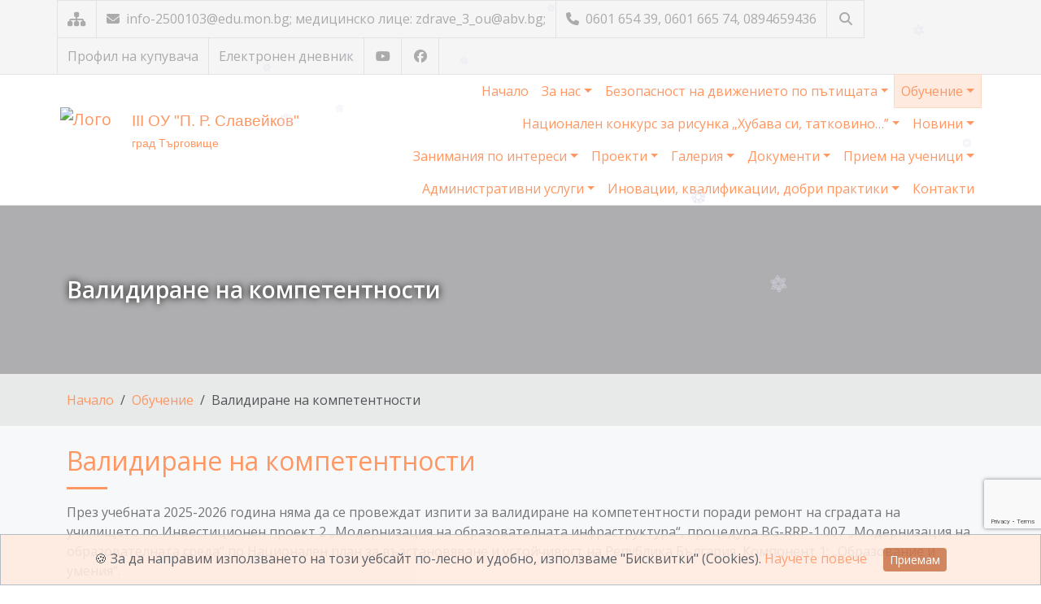

--- FILE ---
content_type: text/html; charset=UTF-8
request_url: https://3ou-tg.com/groups.php?id=518
body_size: 155317
content:
<!DOCTYPE html>
<html lang="bg">
    <head>
        <meta charset="UTF-8">
<meta name="viewport" content="width=device-width, initial-scale=1">

<title>III ОУ &quot;П. Р. Славейков&quot; </title>
<meta name="description" content="Добре дошли в официалния сайт на III ОУ &quot;П. Р. Славейков&quot; ! Тук можете да откриете полезна информация, включително новини, документи, контакти и много други.">

<link rel="icon" type="image/png" href="/_uploads/logo/Картина1-8471.jpg">
<meta name="robots" content="max-snippet:-1,max-image-preview:large,max-video-preview:-1">
<meta name="author" content="FreeWeb Ltd.">

<meta property="og:title" content="III ОУ &quot;П. Р. Славейков&quot; ">
<meta property="og:description" content="Добре дошли в официалния сайт на III ОУ &quot;П. Р. Славейков&quot; ! Тук можете да откриете полезна информация, включително новини, документи, контакти и много други.">
<meta property="og:url" content="https://3ou-tg.com/groups.php?id=518">

    <meta property="og:image" content="https://3ou-tg.com/_uploads/page_images/461526715_977615694166583_4565093712174552745_n_1-719637.jpg">

<meta property="og:type" content="website">
<meta property="og:locale" content="bg_BG">

        <!-- Google Fonts -->
        <link rel="stylesheet" href="https://fonts.googleapis.com/css2?family=Fira+Sans&family=Inter&family=Lato&family=Merriweather&family=Montserrat&family=Noto+Sans&family=Noto+Serif&family=Open+Sans&family=Playfair+Display&family=Roboto&family=Source+Sans+Pro&subset=cyrillic,latin&display=swap" />

        <!-- CSS -->
        <link href="https://cdn.jsdelivr.net/npm/bootstrap@5.3.3/dist/css/bootstrap.min.css" rel="stylesheet" integrity="sha384-QWTKZyjpPEjISv5WaRU9OFeRpok6YctnYmDr5pNlyT2bRjXh0JMhjY6hW+ALEwIH" crossorigin="anonymous"><!-- Bootstrap -->
                <link rel="stylesheet" href="assets/css/magnific-popup.css">
                        <style>
            :root {
                --skin-color: #ff9763;
                --skin-color-dark: #cc794f;
                --skin-color-light: #ffd7c7;
                --skin-color-very-light: #ffeae0;
            }
        </style>
        <link rel="stylesheet" href="assets/css/style.css?version=1.2.3">

        <!-- Fonts -->
        <link rel="stylesheet" href="https://cdnjs.cloudflare.com/ajax/libs/font-awesome/6.7.2/css/all.min.css" integrity="sha512-Evv84Mr4kqVGRNSgIGL/F/aIDqQb7xQ2vcrdIwxfjThSH8CSR7PBEakCr51Ck+w+/U6swU2Im1vVX0SVk9ABhg==" crossorigin="anonymous" referrerpolicy="no-referrer">
        <link rel="stylesheet" href="https://fonts.googleapis.com/css?family=Open+Sans:400,300,300italic,400italic,600,600italic,700,800italic,800,700italic">

            </head>

    <body id="bg" class=" d-flex flex-column"
    >
        <div class="page-wraper">

            <header class="site-header header-style-2">

                <!-- top bar -->
                <div class="top-bar" >
                    <div class="container px-0 d-flex flex-wrap justify-content-lg-between justify-content-center text-center">

                        <div class="social-line">
                            <span>
                                <a class="fa fa-sitemap fs-5 "
                                                                      href="sitemap.php"
                                   data-bs-toggle="tooltip" data-bs-placement="bottom" data-bs-custom-class="custom-tooltip"
                                   title="Карта на сайта"></a>
                            </span>
                            <span>
                                <a href="mailto:info-2500103@edu.mon.bg; медицинско лице: zdrave_3_ou@abv.bg; ">
                                    <i class="fa fa-envelope me-1"></i>
                                    info-2500103@edu.mon.bg; медицинско лице: zdrave_3_ou@abv.bg;                                 </a>
                            </span>
                            <span>
                                <a href="tel:0601 654 39, 0601 665 74, 0894659436">
                                    <i class="fa fa-phone me-1"></i>
                                                                        0601 654 39, 0601 665 74, 0894659436                                </a>
                            </span>
                            
                                                        <span class="position-relative">
                                <a href="#"
                                   id="searchToggle"
                                   class="fas fa-search text-center"
                                   data-bs-toggle="tooltip"
                                   data-bs-placement="bottom"
                                   data-bs-custom-class="custom-tooltip-dark"
                                   title="Търсене в сайта"
                                   aria-label="Търсене"></a>
                                <form action="search.php" method="get" id="searchForm" class="search-collapsed" role="search">
                                    <input type="text" name="search" class="search-input" aria-label="Търсене" autocomplete="off">
                                    <button type="submit"
                                            class="btn p-0 search-btn"
                                            data-bs-toggle="tooltip"
                                            data-bs-placement="bottom"
                                            data-bs-custom-class="custom-tooltip-dark"
                                            title="Търси"
                                            aria-label="Търси">
                                        <i class="fas fa-search"></i>
                                    </button>
                                </form>
                            </span>
                                                        <style>
                                .position-relative { /* Expanded container to allow room for the input */
                                    transition: padding 0.3s ease;
                                }
                                .position-relative.expanded {
                                    padding-right: 210px; /* Adjust width for expanded input */
                                }
                                .search-collapsed { /* Collapsed form (hidden by default) */
                                    width: 0;
                                    overflow: hidden;
                                    opacity: 0;
                                    pointer-events: none;
                                    position: absolute;
                                    left: 44px;
                                    top: 50%;
                                    transform: translateY(-50%);
                                    height: 36px;
                                    display: flex;
                                    align-items: center;
                                    transition: width 0.35s ease, opacity 0.35s ease;
                                }
                                #searchForm.active { /* Expanded input container */
                                    width: 200px;
                                    max-width: 60vw;
                                    opacity: 1;
                                    pointer-events: auto;
                                }
                                .search-input { /* Input field inside form */
                                    flex-grow: 1;
                                    border: none;
                                    border-bottom: 1px solid #aaa;
                                    padding: 4px 0;
                                    background: transparent;
                                    font-size: 14px;
                                    outline: none;
                                    color: inherit;
                                    transition: border-color 0.25s ease;
                                }
                                .search-input:focus {
                                    border-color: var(--skin-color);
                                }
                                .search-btn { /* Submit button (icon inside input) */
                                    background: transparent;
                                    border: none;
                                    font-size: 1rem;
                                    color: inherit;
                                    margin-left: 6px;
                                    padding: 4px;
                                    cursor: pointer;
                                }
                                .fa-search, .fa-times { /* Icon transitions */
                                    transition: transform 0.3s ease;
                                    cursor: pointer;
                                }
                            </style>
                            <script>
                                document.addEventListener("DOMContentLoaded", () => {
                                    const searchToggle = document.getElementById("searchToggle");
                                    const searchForm = document.getElementById("searchForm");
                                    const searchInput = document.querySelector(".search-input");
                                    const wrapper = document.querySelector(".position-relative");
                                    // Initialize Bootstrap tooltips
                                    const tooltipTriggerList = [].slice.call(document.querySelectorAll('[data-bs-toggle="tooltip"]'));
                                    const tooltips = tooltipTriggerList.map(el => new bootstrap.Tooltip(el));
                                    // Toggle search functionality
                                    const toggleSearch = (e) => {
                                        e.preventDefault();
                                        const isActive = searchForm.classList.toggle("active");
                                        wrapper.classList.toggle("expanded", isActive);
                                        // Toggle icon between search/close
                                        searchToggle.classList.toggle("fa-search", !isActive);
                                        searchToggle.classList.toggle("fa-times", isActive);
                                        // Update tooltip ONLY for the left toggle button (searchToggle)
                                        const newTitle = isActive ? "Затвори търсенето" : "Търсене в сайта";
                                        const leftTooltip = bootstrap.Tooltip.getInstance(searchToggle);
                                        leftTooltip._config.title = newTitle;
                                        leftTooltip.setContent({'.tooltip-inner': newTitle});
                                        // Focus or clear input
                                        if (isActive) {
                                            setTimeout(() => searchInput.focus(), 140);
                                        } else {
                                            searchInput.value = "";
                                        }
                                    };
                                    const closeSearch = () => {
                                        if (!searchForm.classList.contains("active"))
                                            return;
                                        searchForm.classList.remove("active");
                                        wrapper.classList.remove("expanded");
                                        searchToggle.classList.add("fa-search");
                                        searchToggle.classList.remove("fa-times");
                                        const defaultTitle = "Търсене в сайта";
                                        const leftTooltip = bootstrap.Tooltip.getInstance(searchToggle);
                                        leftTooltip._config.title = defaultTitle;
                                        leftTooltip.setContent({'.tooltip-inner': defaultTitle});
                                        searchInput.value = "";
                                    };

                                    // AUTO-OPEN when on search.php and search query exists

                                    // Events
                                    searchToggle.addEventListener("click", toggleSearch);
                                    document.addEventListener("click", (e) => {
                                        if (!searchForm.contains(e.target) && e.target !== searchToggle) {
                                            closeSearch();
                                        }
                                    });
                                    document.addEventListener("keydown", (e) => {
                                        if (e.key === "Escape")
                                            closeSearch();
                                    });
                                });
                            </script>
                                                        
                        </div>

                        <div class="social-line">
                                                            <span>
                                    <a href="https://app.eop.bg/buyer/25837" target="buyer" rel="nofollow">
                                        Профил на купувача                                    </a>
                                </span>
                                                                <span>
                                    <a href="https://www.shkolo.bg/?__cf_chl_jschl_tk__=[base64]" target="e-journal" rel="nofollow">
                                        Електронен дневник
                                    </a>
                                </span>
                                                                <span>
                                    <a href="https://www.youtube.com/@3ОУТърговище" target="youtube"
                                       class="fab fa-youtube text-center"
                                       data-bs-toggle="tooltip" data-bs-placement="bottom" data-bs-custom-class="custom-tooltip"
                                       title="Посетете ни в YouTube"></a>
                                </span>
                                                                <span>
                                    <a href="https://www.facebook.com/%D0%A2%D1%80%D0%B5%D1%82%D0%BE-%D0%9E%D0%A3-%D0%9F%D0%B5%D1%82%D0%BA%D0%BE-%D0%A0-%D0%A1%D0%BB%D0%B0%D0%B2%D0%B5%D0%B9%D0%BA%D0%BE%D0%B2-%D0%B3%D1%80%D0%A2%D1%8A%D1%80%D0%B3%D0%BE%D0%B2%D0%B8%D1%89%D0%B5-232337906804418/" target="facebook"
                                       class="fab fa-facebook text-center"
                                       data-bs-toggle="tooltip" data-bs-placement="bottom" data-bs-custom-class="custom-tooltip"
                                       title="Посетете ни във Facebook"></a>
                                </span>
                                                    </div>

                    </div>
                </div>
                <!-- top bar END-->
            </header>

            <!-- main bar -->
            <div class="main-bar is-fixed  ">
                <div class="container px-1">

                    <nav class="navbar navbar-expand-lg navbar-dark py-0">

                        <!-- logo -->
                        <a class="navbar-brand me-0 py-0" href="index.php">
                            <div class="logo-header">
                                <img src="/_uploads/logo/лого-_2023-3570.jpg" alt="Лого" class="me-2" style="height: 80px; width: 80px;">
                                <div class="logo-text-name">
                                    III ОУ &quot;П. Р. Славейков&quot;                                 </div>
                                <div class="logo-text-moto">
                                    град Търговище                                </div>
                            </div>
                        </a>

                        <!-- mobile navigation -->
                        <button class="navbar-toggler" type="button" data-bs-toggle="collapse" data-bs-target="#navbar-main" aria-controls="navbar-main" aria-expanded="false" aria-label="Навигация">
                            <span class="visually-hidden">Навигация</span>
                            <span class="navbar-toggler-icon"></span>
                        </button>

                        <!-- nav -->
                        <div class="collapse navbar-collapse" id="navbar-main">
                            <ul class="navbar-nav flex-wrap justify-content-end align-items-end text-end color-primary">

                                                                <li class="nav-item">
                                    <a class="nav-link "
                                                                              href="index.php">
                                        Начало
                                    </a>
                                </li>

                                                                <li class="nav-item dropdown">
                                    <a class="nav-link  dropdown-toggle"
                                                                              data-bs-toggle="dropdown" aria-haspopup="true" aria-expanded="false"
                                       href="#">
                                           За нас                                    </a>
                                    <ul class="dropdown-menu dropdown-menu-end text-end">
                                                                                    <li>
                                                <a class="dropdown-item
                                                   "
                                                   href="about.php?id=102">
                                                       Ръководство                                                </a>
                                            </li>
                                                                                    <li>
                                                <a class="dropdown-item
                                                   "
                                                   href="about.php?id=103">
                                                       Преподаватели                                                 </a>
                                            </li>
                                                                                    <li>
                                                <a class="dropdown-item
                                                   "
                                                   href="about.php?id=361">
                                                       Административен персонал                                                </a>
                                            </li>
                                                                                    <li>
                                                <a class="dropdown-item
                                                   "
                                                   href="about.php?id=562">
                                                       Обществен съвет                                                </a>
                                            </li>
                                                                                    <li>
                                                <a class="dropdown-item
                                                   "
                                                   href="about.php?id=236">
                                                       История                                                 </a>
                                            </li>
                                                                                    <li>
                                                <a class="dropdown-item
                                                   "
                                                   href="about.php?id=1167">
                                                       Мисия и визия                                                </a>
                                            </li>
                                                                                    <li>
                                                <a class="dropdown-item
                                                   "
                                                   href="about.php?id=356">
                                                       COVID- 19 указания, изисквания                                                 </a>
                                            </li>
                                                                            </ul>
                                </li>

                                                                    <li class="nav-item dropdown">
                                        <a class="nav-link                                            dropdown-toggle"
                                                                                                                                     data-bs-toggle="dropdown" aria-haspopup="true" aria-expanded="false"
                                               href="#"
                                           >
                                               Безопасност на движението по пътищата                                        </a>
                                                                                    <ul class="dropdown-menu dropdown-menu-end text-end">
                                                <li>
                                                    <a class="dropdown-item "
                                                                                                              href="admission.php">
                                                           Безопасност на движението по пътищата                                                    </a>
                                                </li>
                                                <li><hr class="dropdown-divider"></li>
                                                                                                    <li>
                                                        <a class="dropdown-item
                                                           "
                                                                                                                      href="admission.php?id=1095">
                                                               Безопасност на пътя – мисия възможна!                                                         </a>
                                                    </li>
                                                                                                    <li>
                                                        <a class="dropdown-item
                                                           "
                                                                                                                      href="admission.php?id=1053">
                                                               Второ място за Славейковци на областния кръг на Националното състезание по БДП                                                        </a>
                                                    </li>
                                                                                                    <li>
                                                        <a class="dropdown-item
                                                           "
                                                                                                                      href="admission.php?id=1052">
                                                               Ден на безопасността на движението по пътищата в Трето ОУ &quot;Петко Р. Славейков&quot; – Търговище                                                        </a>
                                                    </li>
                                                                                                    <li>
                                                        <a class="dropdown-item
                                                           "
                                                                                                                      href="admission.php?id=1029">
                                                               ОБЩИНСКИ КРЪГ НА НАЦИОНАЛНО СЪСТЕЗАНИЕ ПО БДП 2024-2025 г.                                                        </a>
                                                    </li>
                                                                                                    <li>
                                                        <a class="dropdown-item
                                                           "
                                                                                                                      href="admission.php?id=1023">
                                                               Общински кръг на Национално състезание по безпоасност на движение по пътищата 2024/2025                                                        </a>
                                                    </li>
                                                                                                    <li>
                                                        <a class="dropdown-item
                                                           "
                                                                                                                      href="admission.php?id=835">
                                                               Областен кръг на Националното състезание по БДП                                                         </a>
                                                    </li>
                                                                                                    <li>
                                                        <a class="dropdown-item
                                                           "
                                                                                                                      href="admission.php?id=822">
                                                               Общински кръг по националното състезания на МОН по БДП                                                         </a>
                                                    </li>
                                                                                                    <li>
                                                        <a class="dropdown-item
                                                           "
                                                                                                                      href="admission.php?id=821">
                                                               Безопасност на движението по пътищата - Училищен кръг от състезанието на МОН 2023-2024 г.                                                        </a>
                                                    </li>
                                                                                                    <li>
                                                        <a class="dropdown-item
                                                           "
                                                                                                                      href="admission.php?id=816">
                                                               Програма за общински кръг по БДП.- 2024 г                                                        </a>
                                                    </li>
                                                                                                    <li>
                                                        <a class="dropdown-item
                                                           "
                                                                                                                      href="admission.php?id=811">
                                                               Първо място за Славейковци в годишните награди за пътна безопасност                                                        </a>
                                                    </li>
                                                                                                    <li>
                                                        <a class="dropdown-item
                                                           "
                                                                                                                      href="admission.php?id=740">
                                                               &quot;Остани жив!Пази живота!&quot;                                                        </a>
                                                    </li>
                                                                                                    <li>
                                                        <a class="dropdown-item
                                                           "
                                                                                                                      href="admission.php?id=746">
                                                               Трето основно училище е отличено в категория &quot;Образователна среда в подкрепа на БДП&quot;                                                        </a>
                                                    </li>
                                                                                                    <li>
                                                        <a class="dropdown-item
                                                           "
                                                                                                                      href="admission.php?id=745">
                                                               &quot;Остани жив! Пази живота!“                                                        </a>
                                                    </li>
                                                                                                    <li>
                                                        <a class="dropdown-item
                                                           "
                                                                                                                      href="admission.php?id=748">
                                                               Областен кръг на Национално състезание по БДП- 2023г.                                                        </a>
                                                    </li>
                                                                                                    <li>
                                                        <a class="dropdown-item
                                                           "
                                                                                                                      href="admission.php?id=744">
                                                               Участие на славейковци в националното състезание по Безопасност на движението по пътищата гр. Ботевград- 2023                                                        </a>
                                                    </li>
                                                                                                    <li>
                                                        <a class="dropdown-item
                                                           "
                                                                                                                      href="admission.php?id=742">
                                                               Областен кръг на Национално състезание по БДП                                                        </a>
                                                    </li>
                                                                                                    <li>
                                                        <a class="dropdown-item
                                                           "
                                                                                                                      href="admission.php?id=743">
                                                               Състезание по Безопасност на движението по пътищата -Общински кръг                                                        </a>
                                                    </li>
                                                                                                    <li>
                                                        <a class="dropdown-item
                                                           "
                                                                                                                      href="admission.php?id=741">
                                                               Знам и спазвам правилата на пътя                                                        </a>
                                                    </li>
                                                                                            </ul>
                                                                            </li>
                                
                                                                    <li class="nav-item dropdown">
                                        <a class="nav-link active                                           dropdown-toggle"
                                           aria-current="page"                                                                                          data-bs-toggle="dropdown" aria-haspopup="true" aria-expanded="false"
                                               href="#"
                                           >
                                               Обучение                                        </a>
                                                                                    <ul class="dropdown-menu dropdown-menu-end text-end">
                                                <li>
                                                    <a class="dropdown-item "
                                                                                                              href="groups.php">
                                                           Обучение                                                    </a>
                                                </li>
                                                <li><hr class="dropdown-divider"></li>
                                                                                                    <li>
                                                        <a class="dropdown-item
                                                           "
                                                                                                                      href="groups.php?id=161">
                                                               Форми на обучение и дневен режим                                                        </a>
                                                    </li>
                                                                                                    <li>
                                                        <a class="dropdown-item
                                                           "
                                                                                                                      href="groups.php?id=172">
                                                               Седмично разписание                                                        </a>
                                                    </li>
                                                                                                    <li>
                                                        <a class="dropdown-item
                                                           "
                                                                                                                      href="groups.php?id=238">
                                                               Национално външно оценяване                                                         </a>
                                                    </li>
                                                                                                    <li>
                                                        <a class="dropdown-item
                                                           "
                                                                                                                      href="groups.php?id=176">
                                                               Графици на изпитни сесии                                                        </a>
                                                    </li>
                                                                                                    <li>
                                                        <a class="dropdown-item
                                                           "
                                                                                                                      href="groups.php?id=175">
                                                               Свободни места за прием на ученици                                                        </a>
                                                    </li>
                                                                                                    <li>
                                                        <a class="dropdown-item
                                                           "
                                                                                                                      href="groups.php?id=503">
                                                               Полезно за родителите                                                        </a>
                                                    </li>
                                                                                                    <li>
                                                        <a class="dropdown-item
                                                           active"
                                                           aria-current="page"                                                           href="groups.php?id=518">
                                                               Валидиране на компетентности                                                        </a>
                                                    </li>
                                                                                                    <li>
                                                        <a class="dropdown-item
                                                           "
                                                                                                                      href="groups.php?id=473">
                                                               Поправителни сесии на ученици в дневна форма на обучение                                                        </a>
                                                    </li>
                                                                                            </ul>
                                                                            </li>
                                
                                                                    <li class="nav-item dropdown">
                                        <a class="nav-link                                            dropdown-toggle"
                                                                                                                                     data-bs-toggle="dropdown" aria-haspopup="true" aria-expanded="false"
                                               href="#"
                                           >
                                               Национален конкурс за рисунка „Хубава си, татковино…”                                        </a>
                                                                                    <ul class="dropdown-menu dropdown-menu-end text-end">
                                                <li>
                                                    <a class="dropdown-item "
                                                                                                              href="forsp.php">
                                                           Национален конкурс за рисунка „Хубава си, татковино…”                                                    </a>
                                                </li>
                                                <li><hr class="dropdown-divider"></li>
                                                                                                    <li>
                                                        <a class="dropdown-item
                                                           "
                                                                                                                      href="forsp.php?id=1126">
                                                               Втори национален онлайн конкурс за рисунка „Хубава си, татковино…“ 2025г.                                                        </a>
                                                    </li>
                                                                                                    <li>
                                                        <a class="dropdown-item
                                                           "
                                                                                                                      href="forsp.php?id=645">
                                                               Първи национален онлайн конкурс за рисунка &quot; Хубава си татковино...&quot; 2024 год.                                                        </a>
                                                    </li>
                                                                                            </ul>
                                                                            </li>
                                
                                                                    <li class="nav-item dropdown">
                                        <a class="nav-link                                            dropdown-toggle"
                                                                                                                                     data-bs-toggle="dropdown" aria-haspopup="true" aria-expanded="false"
                                               href="#"
                                           >
                                               Новини                                        </a>
                                                                                    <ul class="dropdown-menu dropdown-menu-end text-end">
                                                <li>
                                                    <a class="dropdown-item "
                                                                                                              href="news.php">
                                                           Новини                                                    </a>
                                                </li>
                                                <li><hr class="dropdown-divider"></li>
                                                                                                    <li>
                                                        <a class="dropdown-item
                                                           "
                                                                                                                      href="news.php?id=930">
                                                               Дейности                                                        </a>
                                                    </li>
                                                                                                    <li>
                                                        <a class="dropdown-item
                                                           "
                                                                                                                      href="news.php?id=932">
                                                               Инициативи                                                        </a>
                                                    </li>
                                                                                                    <li>
                                                        <a class="dropdown-item
                                                           "
                                                                                                                      href="news.php?id=931">
                                                               Постижения на ученици                                                        </a>
                                                    </li>
                                                                                                    <li>
                                                        <a class="dropdown-item
                                                           "
                                                                                                                      href="news.php?id=955">
                                                               Изяви и дейности по национални програми и проекти                                                        </a>
                                                    </li>
                                                                                                    <li>
                                                        <a class="dropdown-item
                                                           "
                                                                                                                      href="news.php?id=933">
                                                               Приобщаване на ученици                                                        </a>
                                                    </li>
                                                                                                    <li>
                                                        <a class="dropdown-item
                                                           "
                                                                                                                      href="news.php?id=940">
                                                               Постижения на учители                                                        </a>
                                                    </li>
                                                                                                    <li>
                                                        <a class="dropdown-item
                                                           "
                                                                                                                      href="news.php?id=934">
                                                               Съобщения                                                        </a>
                                                    </li>
                                                                                                    <li>
                                                        <a class="dropdown-item
                                                           "
                                                                                                                      href="news.php?id=477">
                                                               Обяви за свободни работни места                                                        </a>
                                                    </li>
                                                                                                    <li>
                                                        <a class="dropdown-item
                                                           "
                                                                                                                      href="news.php?id=954">
                                                               Архив                                                        </a>
                                                    </li>
                                                                                            </ul>
                                                                            </li>
                                
                                                                    <li class="nav-item dropdown">
                                        <a class="nav-link                                            dropdown-toggle"
                                                                                                                                     data-bs-toggle="dropdown" aria-haspopup="true" aria-expanded="false"
                                               href="#"
                                           >
                                               Занимания по интереси                                         </a>
                                                                                    <ul class="dropdown-menu dropdown-menu-end text-end">
                                                <li>
                                                    <a class="dropdown-item "
                                                                                                              href="events.php">
                                                           Занимания по интереси                                                     </a>
                                                </li>
                                                <li><hr class="dropdown-divider"></li>
                                                                                                    <li>
                                                        <a class="dropdown-item
                                                           "
                                                                                                                      href="events.php?id=1185">
                                                               БДП Безопасно движение - сигурно бъдеще 2025/2026г.                                                        </a>
                                                    </li>
                                                                                                    <li>
                                                        <a class="dropdown-item
                                                           "
                                                                                                                      href="events.php?id=1184">
                                                               Приложни изкуства 2025/2026г.                                                        </a>
                                                    </li>
                                                                                                    <li>
                                                        <a class="dropdown-item
                                                           "
                                                                                                                      href="events.php?id=1183">
                                                               КМИТ 2025/2026г.                                                        </a>
                                                    </li>
                                                                                                    <li>
                                                        <a class="dropdown-item
                                                           "
                                                                                                                      href="events.php?id=1182">
                                                               Ученически парламент 2025/2026г.                                                         </a>
                                                    </li>
                                                                                                    <li>
                                                        <a class="dropdown-item
                                                           "
                                                                                                                      href="events.php?id=1181">
                                                               Занимателна наука 2025/2026г.                                                        </a>
                                                    </li>
                                                                                                    <li>
                                                        <a class="dropdown-item
                                                           "
                                                                                                                      href="events.php?id=1180">
                                                                Възрожденци 2025/2026г.                                                        </a>
                                                    </li>
                                                                                                    <li>
                                                        <a class="dropdown-item
                                                           "
                                                                                                                      href="events.php?id=922">
                                                               Математика - 2 а кл. Фатме Ахмедова 2024-2025 г.                                                        </a>
                                                    </li>
                                                                                                    <li>
                                                        <a class="dropdown-item
                                                           "
                                                                                                                      href="events.php?id=923">
                                                               &quot;Дизайн шампиони&quot; - 3а кл. Аглика Колева 2024-2025 г.                                                        </a>
                                                    </li>
                                                                                                    <li>
                                                        <a class="dropdown-item
                                                           "
                                                                                                                      href="events.php?id=920">
                                                               &quot;Уча и творя с компютър&quot;-5 кл. Мирослава Иванова 2024-2025 г.                                                        </a>
                                                    </li>
                                                                                                    <li>
                                                        <a class="dropdown-item
                                                           "
                                                                                                                      href="events.php?id=941">
                                                               Ученически парламент-4-7 кл. - Албена Георгиева 2024-2025                                                        </a>
                                                    </li>
                                                                                                    <li>
                                                        <a class="dropdown-item
                                                           "
                                                                                                                      href="events.php?id=921">
                                                               Занимателна наука- 5-7 клас Даниела Димова 2024-2025 г.                                                        </a>
                                                    </li>
                                                                                                    <li>
                                                        <a class="dropdown-item
                                                           "
                                                                                                                      href="events.php?id=919">
                                                               Клуб по интереси &quot;Краезнание&quot;- 6 кл. -Георги Николов 2024-2025                                                        </a>
                                                    </li>
                                                                                                    <li>
                                                        <a class="dropdown-item
                                                           "
                                                                                                                      href="events.php?id=924">
                                                               Оркестрова формация &quot;СИ БЕМОЛ&quot;- 4-6клас.  Росица Бояджиева - Вълчева 2024-2025 г.                                                        </a>
                                                    </li>
                                                                                                    <li>
                                                        <a class="dropdown-item
                                                           "
                                                                                                                      href="events.php?id=942">
                                                               Лечебна физкултура - 1-2 кл.  Виктория Николаева 2024-2025 г.                                                        </a>
                                                    </li>
                                                                                                    <li>
                                                        <a class="dropdown-item
                                                           "
                                                                                                                      href="events.php?id=823">
                                                               Дигитална креативност - &quot;Компютърът, моя приятел&quot;- 3 б. клас  Надежда Стоянова 2023-24 г.                                                        </a>
                                                    </li>
                                                                                                    <li>
                                                        <a class="dropdown-item
                                                           "
                                                                                                                      href="events.php?id=917">
                                                                Дизаин шампиони &quot; на Red Paper Plane - 2 а . Аглика Колева- 2023-2024                                                        </a>
                                                    </li>
                                                                                                    <li>
                                                        <a class="dropdown-item
                                                           "
                                                                                                                      href="events.php?id=915">
                                                               &quot;Еко приключенци&quot;- 4а - Елена Цонева 2023-2024 г.                                                        </a>
                                                    </li>
                                                                                                    <li>
                                                        <a class="dropdown-item
                                                           "
                                                                                                                      href="events.php?id=944">
                                                               Ученически съвет-4-7 кл. - Албена Георгиева 2023-2024                                                        </a>
                                                    </li>
                                                                                                    <li>
                                                        <a class="dropdown-item
                                                           "
                                                                                                                      href="events.php?id=916">
                                                               &quot;Зона-Арт&quot;- 5-7 кл. Валентина Бонева- 2023-2024 г.                                                        </a>
                                                    </li>
                                                                                                    <li>
                                                        <a class="dropdown-item
                                                           "
                                                                                                                      href="events.php?id=653">
                                                               Природни науки: Клуб &quot;Заниманетелна наука&quot; - 6-7 клас - Даниела Димова 2022-2023 г.                                                        </a>
                                                    </li>
                                                                                                    <li>
                                                        <a class="dropdown-item
                                                           "
                                                                                                                      href="events.php?id=918">
                                                               &quot;Млад читател&quot;- 5 кл- Мария Иванова 2023-2024                                                         </a>
                                                    </li>
                                                                                                    <li>
                                                        <a class="dropdown-item
                                                           "
                                                                                                                      href="events.php?id=943">
                                                               Лечебна физкултура - 3-4 кл.  Виктория Николаева 2023-2024 г.                                                        </a>
                                                    </li>
                                                                                                    <li>
                                                        <a class="dropdown-item
                                                           "
                                                                                                                      href="events.php?id=640">
                                                               Дигитална креативност  - Клуб „Компютърът и аз” , III „а“ клас – ръководител: Елена Цонева  2022-2023 г.                                                        </a>
                                                    </li>
                                                                                                    <li>
                                                        <a class="dropdown-item
                                                           "
                                                                                                                      href="events.php?id=674">
                                                               Математика : Клуб &quot; Математиката- лесна и интересна&quot; 2.а клас - Ангелина Панайотова; Кръжок &quot;Забавна математика&quot; 2.б клас - Надежда Стоянова;Клуб &quot; Математика. Ура!&quot; 7 клас - Надежда Георгиева  2022-2023 г.                                                        </a>
                                                    </li>
                                                                                                    <li>
                                                        <a class="dropdown-item
                                                           "
                                                                                                                      href="events.php?id=641">
                                                               Изкуства и култура :Клуб „Зона - арт”, III - VI клас  ръководител: Валентина Бонева Вокално - танцово студио „Славейковци“  V-VII клас, ръководител: Стойна Кичукова Клуб „Дръж се земльо“ III-VIклас, ръководител: Евелина Дъбева 2022-2023 г.                                                        </a>
                                                    </li>
                                                                                                    <li>
                                                        <a class="dropdown-item
                                                           "
                                                                                                                      href="events.php?id=664">
                                                               Чужди езици: Клуб Английски език - 5.б клас - Мелис Ахмедова 2022-2023 г.                                                        </a>
                                                    </li>
                                                                                                    <li>
                                                        <a class="dropdown-item
                                                           "
                                                                                                                      href="events.php?id=652">
                                                               Гражданско образование- ученически съвет 2022-2023 г.                                                        </a>
                                                    </li>
                                                                                                    <li>
                                                        <a class="dropdown-item
                                                           "
                                                                                                                      href="events.php?id=654">
                                                               футбол -  3-4 кл. Николай Кожухаров, 5-7 кл. Христо Стойнев 2022- 2023 г.                                                        </a>
                                                    </li>
                                                                                                    <li>
                                                        <a class="dropdown-item
                                                           "
                                                                                                                      href="events.php?id=913">
                                                               Личностно развитие: Дизайн шампиони -1а. Аглика Колева 2022-2023г.                                                        </a>
                                                    </li>
                                                                                                    <li>
                                                        <a class="dropdown-item
                                                           "
                                                                                                                      href="events.php?id=914">
                                                               Природни науки: Клуб &quot;Заниманетелна наука&quot; - 6-7 клас - Даниела Димова 2023-2024г.                                                        </a>
                                                    </li>
                                                                                                    <li>
                                                        <a class="dropdown-item
                                                           "
                                                                                                                      href="events.php?id=708">
                                                               Музикално междучасие                                                        </a>
                                                    </li>
                                                                                            </ul>
                                                                            </li>
                                
                                                                    <li class="nav-item dropdown">
                                        <a class="nav-link                                            dropdown-toggle"
                                                                                                                                     data-bs-toggle="dropdown" aria-haspopup="true" aria-expanded="false"
                                               href="#"
                                           >
                                               Проекти                                        </a>
                                                                                    <ul class="dropdown-menu dropdown-menu-end text-end">
                                                <li>
                                                    <a class="dropdown-item "
                                                                                                              href="projects.php">
                                                           Проекти                                                    </a>
                                                </li>
                                                <li><hr class="dropdown-divider"></li>
                                                                                                    <li>
                                                        <a class="dropdown-item
                                                           "
                                                                                                                      href="projects.php?id=1168">
                                                               Проект  BG05SFPR001-1.002-0007-C01 „Пълен обхват: от 4 до 16-годишна възраст“                                                        </a>
                                                    </li>
                                                                                                    <li>
                                                        <a class="dropdown-item
                                                           "
                                                                                                                      href="projects.php?id=1019">
                                                               Програма &quot;Образование&quot; 2021-2027, BG05SFPR001-1.004 - Утвърждаване на интеркултурното образование, чрез култура, наука и спорт                                                        </a>
                                                    </li>
                                                                                                    <li>
                                                        <a class="dropdown-item
                                                           "
                                                                                                                      href="projects.php?id=824">
                                                               Проект BG05SFPR001-1.001-0001 „УСПЕХ ЗА ТЕБ“                                                        </a>
                                                    </li>
                                                                                                    <li>
                                                        <a class="dropdown-item
                                                           "
                                                                                                                      href="projects.php?id=626">
                                                                Национална програма &quot;Заедно в изкуствата и спорта&quot;                                                        </a>
                                                    </li>
                                                                                                    <li>
                                                        <a class="dropdown-item
                                                           "
                                                                                                                      href="projects.php?id=994">
                                                               BG-RRP-1.007 „Модернизация на образователна среда”                                                        </a>
                                                    </li>
                                                                                                    <li>
                                                        <a class="dropdown-item
                                                           "
                                                                                                                      href="projects.php?id=692">
                                                               Програма „Училища за пример“ на Фондация „Заедно в час“                                                        </a>
                                                    </li>
                                                                                                    <li>
                                                        <a class="dropdown-item
                                                           "
                                                                                                                      href="projects.php?id=869">
                                                               BG-RRP-1.015 „УЧИЛИЩНА STEM СРЕДА“                                                        </a>
                                                    </li>
                                                                                                    <li>
                                                        <a class="dropdown-item
                                                           "
                                                                                                                      href="projects.php?id=956">
                                                               НП на МОН  &quot;България - образователни маршрути&quot;2023-2024г.                                                        </a>
                                                    </li>
                                                                                                    <li>
                                                        <a class="dropdown-item
                                                           "
                                                                                                                      href="projects.php?id=622">
                                                               Регионална  профилактична програма &quot;Аз умея здравословно да живея!&quot;.                                                        </a>
                                                    </li>
                                                                                                    <li>
                                                        <a class="dropdown-item
                                                           "
                                                                                                                      href="projects.php?id=806">
                                                               ВИЗУАЛНА СИМФОНИЯ&quot;   втори проект за славейковци  eTwinning                                                         </a>
                                                    </li>
                                                                                                    <li>
                                                        <a class="dropdown-item
                                                           "
                                                                                                                      href="projects.php?id=499">
                                                               НП &quot;Иновации в действие&quot;                                                        </a>
                                                    </li>
                                                                                                    <li>
                                                        <a class="dropdown-item
                                                           "
                                                                                                                      href="projects.php?id=681">
                                                               Музикално пътешествие с eTweening                                                        </a>
                                                    </li>
                                                                                                    <li>
                                                        <a class="dropdown-item
                                                           "
                                                                                                                      href="projects.php?id=493">
                                                               Нестле за по- здрави деца                                                        </a>
                                                    </li>
                                                                                                    <li>
                                                        <a class="dropdown-item
                                                           "
                                                                                                                      href="projects.php?id=803">
                                                               eTweening 2023-2024г. Проект „Културни хармонии: Откриваме традиционните звуци на нашите корени“                                                        </a>
                                                    </li>
                                                                                                    <li>
                                                        <a class="dropdown-item
                                                           "
                                                                                                                      href="projects.php?id=611">
                                                               -НАЦИОНАЛЕН УЧЕНИЧЕСКИ КОНКУРС &quot;ПОСЛАНИЦИ НА ЗДРАВЕТО&quot; 2022-23 Г                                                        </a>
                                                    </li>
                                                                                                    <li>
                                                        <a class="dropdown-item
                                                           "
                                                                                                                      href="projects.php?id=529">
                                                               РОМАКТ                                                        </a>
                                                    </li>
                                                                                                    <li>
                                                        <a class="dropdown-item
                                                           "
                                                                                                                      href="projects.php?id=225">
                                                               Проект BG05M2ОP001-2.011-0001 „Подкрепа за успех“                                                        </a>
                                                    </li>
                                                                                                    <li>
                                                        <a class="dropdown-item
                                                           "
                                                                                                                      href="projects.php?id=492">
                                                               НАЦИОНАЛНА ПРОГРАМА &quot;Осигуряване на съвременна образователна среда&quot;, Модул „Културните институции като образователна среда“                                                        </a>
                                                    </li>
                                                                                                    <li>
                                                        <a class="dropdown-item
                                                           "
                                                                                                                      href="projects.php?id=491">
                                                               НАЦИОНАЛНА ПРОГРАМА Осигуряване на съвременна образователна среда                                                        </a>
                                                    </li>
                                                                                                    <li>
                                                        <a class="dropdown-item
                                                           "
                                                                                                                      href="projects.php?id=434">
                                                               Проект BG05M2OP001-5.001-0001 „Равен достъп до училищно образование в условията на кризи“                                                        </a>
                                                    </li>
                                                                                                    <li>
                                                        <a class="dropdown-item
                                                           "
                                                                                                                      href="projects.php?id=474">
                                                               Проект BG05M2ОP001-3.018-0001 „Подкрепа за приобщаващо образование“                                                        </a>
                                                    </li>
                                                                                                    <li>
                                                        <a class="dropdown-item
                                                           "
                                                                                                                      href="projects.php?id=494">
                                                               НАЦИОНАЛЕН УЧЕНИЧЕСКИ КОНКУРС &quot;ПОСЛАНИЦИ НА ЗДРАВЕТО&quot; 2021 Г.                                                        </a>
                                                    </li>
                                                                                                    <li>
                                                        <a class="dropdown-item
                                                           "
                                                                                                                      href="projects.php?id=405">
                                                               Проект BG05M2OP001-2.010-0001 „Квалификация за професионално развитие на педагогическите специалисти“                                                        </a>
                                                    </li>
                                                                                                    <li>
                                                        <a class="dropdown-item
                                                           "
                                                                                                                      href="projects.php?id=272">
                                                               Проект № BG05M2ОP001-2.012-0001 „Образование за утрешния ден“                                                        </a>
                                                    </li>
                                                                                                    <li>
                                                        <a class="dropdown-item
                                                           "
                                                                                                                      href="projects.php?id=126">
                                                               Проект Включващо обучение                                                        </a>
                                                    </li>
                                                                                                    <li>
                                                        <a class="dropdown-item
                                                           "
                                                                                                                      href="projects.php?id=254">
                                                               ПУДООС                                                        </a>
                                                    </li>
                                                                                                    <li>
                                                        <a class="dropdown-item
                                                           "
                                                                                                                      href="projects.php?id=239">
                                                                Проект &quot;Твоят час&quot;                                                        </a>
                                                    </li>
                                                                                                    <li>
                                                        <a class="dropdown-item
                                                           "
                                                                                                                      href="projects.php?id=167">
                                                               Проект &quot;Пъстра етноплетеница&quot;                                                        </a>
                                                    </li>
                                                                                                    <li>
                                                        <a class="dropdown-item
                                                           "
                                                                                                                      href="projects.php?id=166">
                                                               Проект Мамо, татко, заповядайте в училище!                                                        </a>
                                                    </li>
                                                                                            </ul>
                                                                            </li>
                                
                                                                    <li class="nav-item dropdown">
                                        <a class="nav-link                                            dropdown-toggle"
                                                                                                                                     data-bs-toggle="dropdown" aria-haspopup="true" aria-expanded="false"
                                               href="#"
                                           >
                                               Галерия                                        </a>
                                                                                    <ul class="dropdown-menu dropdown-menu-end text-end">
                                                <li>
                                                    <a class="dropdown-item "
                                                                                                              href="gallery.php">
                                                           Галерия                                                    </a>
                                                </li>
                                                <li><hr class="dropdown-divider"></li>
                                                                                                    <li>
                                                        <a class="dropdown-item
                                                           "
                                                                                                                      href="gallery.php?id=1188">
                                                               Отличия и златни медали за Славейковци от международната олимпиада „Кингс България“ – Кралска лига                                                        </a>
                                                    </li>
                                                                                                    <li>
                                                        <a class="dropdown-item
                                                           "
                                                                                                                      href="gallery.php?id=1151">
                                                               „От общността към голямата сцена“ – доклад, публикуван в национално издание                                                        </a>
                                                    </li>
                                                                                                    <li>
                                                        <a class="dropdown-item
                                                           "
                                                                                                                      href="gallery.php?id=1138">
                                                               Престижно отличие за педагозите на Трето ОУ „П. Р. Славейков“ – наградата „Митрополит Андрей                                                        </a>
                                                    </li>
                                                                                                    <li>
                                                        <a class="dropdown-item
                                                           "
                                                                                                                      href="gallery.php?id=1131">
                                                               Второ място за отбора на Славейковци в Общинското първенство по футбол                                                        </a>
                                                    </li>
                                                                                                    <li>
                                                        <a class="dropdown-item
                                                           "
                                                                                                                      href="gallery.php?id=1136">
                                                               Славейковци сред най-добрите в Олимпиада „КИНГС“ – Пролет 2025 г                                                        </a>
                                                    </li>
                                                                                                    <li>
                                                        <a class="dropdown-item
                                                           "
                                                                                                                      href="gallery.php?id=1097">
                                                               Удостоверение  &quot;УЧИЛИЩЕ ЗА ПРИМЕР&quot;                                                        </a>
                                                    </li>
                                                                                                    <li>
                                                        <a class="dropdown-item
                                                           "
                                                                                                                      href="gallery.php?id=1099">
                                                               Творчески таланти – награди за наши ученици от международен фестивал в Израел!                                                         </a>
                                                    </li>
                                                                                                    <li>
                                                        <a class="dropdown-item
                                                           "
                                                                                                                      href="gallery.php?id=1098">
                                                                Признание от СБНУ за екипа на III ОУ “П. Р. Славейков                                                        </a>
                                                    </li>
                                                                                                    <li>
                                                        <a class="dropdown-item
                                                           "
                                                                                                                      href="gallery.php?id=1102">
                                                               Славейковото училище е в Топ 6  по програма „Нестле за по-здрави деца“                                                        </a>
                                                    </li>
                                                                                                    <li>
                                                        <a class="dropdown-item
                                                           "
                                                                                                                      href="gallery.php?id=1104">
                                                               Съвместно изпълнение на училищния оркестър „Си бемол“ и Духов оркестър „Васил Абрашев“ – гр. Търговище                                                        </a>
                                                    </li>
                                                                                                    <li>
                                                        <a class="dropdown-item
                                                           "
                                                                                                                      href="gallery.php?id=1103">
                                                               🥇7 Златни и 5 🥈сребърни медали за Славейковци от Националното финално състезание на СБНУ!                                                        </a>
                                                    </li>
                                                                                                    <li>
                                                        <a class="dropdown-item
                                                           "
                                                                                                                      href="gallery.php?id=1101">
                                                               Довиждане, седмокласници !                                                        </a>
                                                    </li>
                                                                                                    <li>
                                                        <a class="dropdown-item
                                                           "
                                                                                                                      href="gallery.php?id=1105">
                                                               Впечатляващ успех - ЛАУРЕАТ “Златна лира на Орфей”                                                        </a>
                                                    </li>
                                                                                                    <li>
                                                        <a class="dropdown-item
                                                           "
                                                                                                                      href="gallery.php?id=965">
                                                               Славейкова театрално -танцова постановка &quot;НЕ СЪМ ОТ ТЯХ&quot; по разкази на Чудомир                                                        </a>
                                                    </li>
                                                                                                    <li>
                                                        <a class="dropdown-item
                                                           "
                                                                                                                      href="gallery.php?id=964">
                                                               НП на МОН &quot;България – образователни маршрути&quot; 2023/2024г                                                        </a>
                                                    </li>
                                                                                                    <li>
                                                        <a class="dropdown-item
                                                           "
                                                                                                                      href="gallery.php?id=963">
                                                               Начало на учебната 2024-2025 година                                                        </a>
                                                    </li>
                                                                                                    <li>
                                                        <a class="dropdown-item
                                                           "
                                                                                                                      href="gallery.php?id=966">
                                                               Участие в двугодишна обучителна програма &quot;Училища за пример&quot; към фондация &quot;ЗАЕДНО В ЧАС&quot;                                                        </a>
                                                    </li>
                                                                                                    <li>
                                                        <a class="dropdown-item
                                                           "
                                                                                                                      href="gallery.php?id=967">
                                                               ЛАУРЕАТ “Златна лира на Орфей” за Танцова формация ,,Славейковци&quot;                                                        </a>
                                                    </li>
                                                                                                    <li>
                                                        <a class="dropdown-item
                                                           "
                                                                                                                      href="gallery.php?id=968">
                                                               Национални състезания на МОН по БДП                                                         </a>
                                                    </li>
                                                                                                    <li>
                                                        <a class="dropdown-item
                                                           "
                                                                                                                      href="gallery.php?id=989">
                                                               Самостоятелна  изложба  „Сбъдване”  на Зарфе Ангелова , ученичка  от  VII  клас  на  III ОУ „Петко  Рачов  Славейков” , гр. Търговище                                                        </a>
                                                    </li>
                                                                                                    <li>
                                                        <a class="dropdown-item
                                                           "
                                                                                                                      href="gallery.php?id=970">
                                                               Програма за проектно-базирано обучение &quot;Дизайн шампиони&quot;                                                         </a>
                                                    </li>
                                                                                                    <li>
                                                        <a class="dropdown-item
                                                           "
                                                                                                                      href="gallery.php?id=969">
                                                               Ученически парламент на  lll ОУ &quot;П.Р.СЛАВЕЙКОВ&quot;                                                        </a>
                                                    </li>
                                                                                                    <li>
                                                        <a class="dropdown-item
                                                           "
                                                                                                                      href="gallery.php?id=444">
                                                               Випуск 2021                                                         </a>
                                                    </li>
                                                                                                    <li>
                                                        <a class="dropdown-item
                                                           "
                                                                                                                      href="gallery.php?id=337">
                                                               Проект &quot; Подкрепа за успех&quot;, занимания на групите 5-7 клас през лятната ваканция                                                        </a>
                                                    </li>
                                                                                                    <li>
                                                        <a class="dropdown-item
                                                           "
                                                                                                                      href="gallery.php?id=339">
                                                               Проект &quot; Подкрепа за успех&quot;, занимания на групите 1- 4 клас през лятната ваканция                                                        </a>
                                                    </li>
                                                                                                    <li>
                                                        <a class="dropdown-item
                                                           "
                                                                                                                      href="gallery.php?id=389">
                                                               40 години Трето ОУ &quot; П.Р.Славейков&quot;- концерт                                                        </a>
                                                    </li>
                                                                                            </ul>
                                                                            </li>
                                
                                                                <li class="nav-item dropdown">
                                    <a class="nav-link  dropdown-toggle"
                                                                              data-bs-toggle="dropdown" aria-haspopup="true" aria-expanded="false"
                                       href="#">
                                           Документи                                    </a>
                                    <ul class="dropdown-menu dropdown-menu-end text-end">
                                                                                    <li>
                                                <a class="dropdown-item
                                                   "
                                                   href="documents.php?id=245">
                                                       Етичен кодекс                                                 </a>
                                            </li>
                                                                                    <li>
                                                <a class="dropdown-item
                                                   "
                                                   href="documents.php?id=252">
                                                       Стратегия                                                </a>
                                            </li>
                                                                                    <li>
                                                <a class="dropdown-item
                                                   "
                                                   href="documents.php?id=242">
                                                       Планове                                                 </a>
                                            </li>
                                                                                    <li>
                                                <a class="dropdown-item
                                                   "
                                                   href="documents.php?id=394">
                                                       Учебни планове                                                </a>
                                            </li>
                                                                                    <li>
                                                <a class="dropdown-item
                                                   "
                                                   href="documents.php?id=247">
                                                       Програми                                                </a>
                                            </li>
                                                                                    <li>
                                                <a class="dropdown-item
                                                   "
                                                   href="documents.php?id=596">
                                                       Мерки за повишаване качеството на образование                                                </a>
                                            </li>
                                                                                    <li>
                                                <a class="dropdown-item
                                                   "
                                                   href="documents.php?id=248">
                                                       Правилници и правила                                                </a>
                                            </li>
                                                                                    <li>
                                                <a class="dropdown-item
                                                   "
                                                   href="documents.php?id=315">
                                                       Графици                                                </a>
                                            </li>
                                                                                    <li>
                                                <a class="dropdown-item
                                                   "
                                                   href="documents.php?id=235">
                                                       Спортен календар                                                </a>
                                            </li>
                                                                                    <li>
                                                <a class="dropdown-item
                                                   "
                                                   href="documents.php?id=104">
                                                       Бюджет                                                </a>
                                            </li>
                                                                                    <li>
                                                <a class="dropdown-item
                                                   "
                                                   href="documents.php?id=750">
                                                       Условията и редът за организиране и провеждане на осъществяваните в училище форми на обучение, описани в ПДУ                                                </a>
                                            </li>
                                                                                    <li>
                                                <a class="dropdown-item
                                                   "
                                                   href="documents.php?id=251">
                                                       Правила за предоставяне на достъп до обществена информация по ЗДОИ                                                 </a>
                                            </li>
                                                                                    <li>
                                                <a class="dropdown-item
                                                   "
                                                   href="documents.php?id=241">
                                                       Поверителност на личните данни                                                 </a>
                                            </li>
                                                                                    <li>
                                                <a class="dropdown-item
                                                   "
                                                   href="documents.php?id=894">
                                                       Система за ритуализация на Трето ОУ &quot;Петко Рачов Славейков&quot;                                                </a>
                                            </li>
                                                                            </ul>
                                </li>

                                                                    <li class="nav-item dropdown">
                                        <a class="nav-link                                            dropdown-toggle"
                                                                                                                                     data-bs-toggle="dropdown" aria-haspopup="true" aria-expanded="false"
                                               href="#"
                                           >
                                               Прием на ученици                                        </a>
                                                                                    <ul class="dropdown-menu dropdown-menu-end text-end">
                                                <li>
                                                    <a class="dropdown-item "
                                                                                                              href="bdp.php">
                                                           Прием на ученици                                                    </a>
                                                </li>
                                                <li><hr class="dropdown-divider"></li>
                                                                                                    <li>
                                                        <a class="dropdown-item
                                                           "
                                                                                                                      href="bdp.php?id=534">
                                                               Прием в първи клас                                                         </a>
                                                    </li>
                                                                                                    <li>
                                                        <a class="dropdown-item
                                                           "
                                                                                                                      href="bdp.php?id=535">
                                                               Прием в пети клас                                                         </a>
                                                    </li>
                                                                                            </ul>
                                                                            </li>
                                
                                                                    <li class="nav-item dropdown">
                                        <a class="nav-link                                            dropdown-toggle"
                                                                                                                                     data-bs-toggle="dropdown" aria-haspopup="true" aria-expanded="false"
                                               href="#"
                                           >
                                               Административни услуги                                        </a>
                                                                                    <ul class="dropdown-menu dropdown-menu-end text-end">
                                                <li>
                                                    <a class="dropdown-item "
                                                                                                              href="services.php">
                                                           Административни услуги                                                    </a>
                                                </li>
                                                <li><hr class="dropdown-divider"></li>
                                                                                                    <li>
                                                        <a class="dropdown-item
                                                           "
                                                                                                                      href="services.php?id=277">
                                                               Кандидатстване 1-ви клас                                                        </a>
                                                    </li>
                                                                                                    <li>
                                                        <a class="dropdown-item
                                                           "
                                                                                                                      href="services.php?id=276">
                                                               Включване в група ЦОУД                                                        </a>
                                                    </li>
                                                                                                    <li>
                                                        <a class="dropdown-item
                                                           "
                                                                                                                      href="services.php?id=275">
                                                               Записване/преместване на ученици                                                        </a>
                                                    </li>
                                                                                                    <li>
                                                        <a class="dropdown-item
                                                           "
                                                                                                                      href="services.php?id=280">
                                                               Процедура по валидиране на компетентности                                                        </a>
                                                    </li>
                                                                                                    <li>
                                                        <a class="dropdown-item
                                                           "
                                                                                                                      href="services.php?id=279">
                                                               Процедура за индивидуална форма на обучение                                                        </a>
                                                    </li>
                                                                                                    <li>
                                                        <a class="dropdown-item
                                                           "
                                                                                                                      href="services.php?id=278">
                                                               Процедура за самостоятелна форма на обучение                                                        </a>
                                                    </li>
                                                                                                    <li>
                                                        <a class="dropdown-item
                                                           "
                                                                                                                      href="services.php?id=281">
                                                               Процедура за освобождаване на учениците от часове по учебния предмет ,, Физическо възпитание и спорт&quot; и часовете по спортни дейности                                                         </a>
                                                    </li>
                                                                                                    <li>
                                                        <a class="dropdown-item
                                                           "
                                                                                                                      href="services.php?id=282">
                                                               Процедура по издаване на дубликати на документи за завършена основна  образователна степен                                                        </a>
                                                    </li>
                                                                                                    <li>
                                                        <a class="dropdown-item
                                                           "
                                                                                                                      href="services.php?id=274">
                                                               Административни услуги - трудов стаж, осигурителен доход                                                        </a>
                                                    </li>
                                                                                            </ul>
                                                                            </li>
                                
                                                                    <li class="nav-item dropdown">
                                        <a class="nav-link                                            dropdown-toggle"
                                                                                                                                     data-bs-toggle="dropdown" aria-haspopup="true" aria-expanded="false"
                                               href="#"
                                           >
                                               Иновации, квалификации, добри практики                                        </a>
                                                                                    <ul class="dropdown-menu dropdown-menu-end text-end">
                                                <li>
                                                    <a class="dropdown-item "
                                                                                                              href="council.php">
                                                           Иновации, квалификации, добри практики                                                    </a>
                                                </li>
                                                <li><hr class="dropdown-divider"></li>
                                                                                                    <li>
                                                        <a class="dropdown-item
                                                           "
                                                                                                                      href="council.php?id=144">
                                                               Иновации в образованието                                                         </a>
                                                    </li>
                                                                                                    <li>
                                                        <a class="dropdown-item
                                                           "
                                                                                                                      href="council.php?id=563">
                                                               Добри практики                                                        </a>
                                                    </li>
                                                                                                    <li>
                                                        <a class="dropdown-item
                                                           "
                                                                                                                      href="council.php?id=143">
                                                               Квалификации                                                        </a>
                                                    </li>
                                                                                                    <li>
                                                        <a class="dropdown-item
                                                           "
                                                                                                                      href="council.php?id=1179">
                                                               Мотиватори - 2025/2026                                                        </a>
                                                    </li>
                                                                                                    <li>
                                                        <a class="dropdown-item
                                                           "
                                                                                                                      href="council.php?id=925">
                                                               Мотиватори 2024-2025 г.                                                         </a>
                                                    </li>
                                                                                                    <li>
                                                        <a class="dropdown-item
                                                           "
                                                                                                                      href="council.php?id=802">
                                                               Мотиватори  - 2023/2024                                                         </a>
                                                    </li>
                                                                                                    <li>
                                                        <a class="dropdown-item
                                                           "
                                                                                                                      href="council.php?id=598">
                                                               Да бъдем иновативни учители - 2022/2023                                                         </a>
                                                    </li>
                                                                                            </ul>
                                                                            </li>
                                
                                
                                                                <li class="nav-item">
                                    <a class="nav-link "
                                                                              href="contact.php">
                                           Контакти                                    </a>
                                </li>
                            </ul>
                        </div>
                    </nav>
                </div>
            </div>
            <!-- main bar END -->
<div class="page-content">

        <div class="dez-bnr-inr overlay-black-light" style="background-image:url('/_uploads/page_images/461526715_977615694166583_4565093712174552745_n_1-719637.jpg');">
        <div class="container">
            <div class="dez-bnr-inr-entry">
                <h1 class="text-white mb-0" style="text-shadow: 0 0 10px black;">Валидиране на компетентности</h1>
            </div>
        </div>
    </div>
    <div class="breadcrumb-row">
        <div class="container">
            <nav aria-label="breadcrumb">
                <ol class="breadcrumb m-0">
                    <li class="breadcrumb-item"><a href="index.php">Начало</a></li>
                                                <li class="breadcrumb-item"><a href="groups.php">Обучение</a></li>
                                                    <li class="breadcrumb-item active" aria-current="page">Валидиране на компетентности</li>
                                            </ol>
            </nav>
        </div>
    </div>

    <div class="container my-4">

                    <div class="row">
                <div class="col-md-12">
                                        <h2 class="h2 mt-0">
                        <span class="color-primary">Валидиране на компетентности</span>
                    </h2>
                    <div class="dez-separator bg-color-primary"></div>
                    <p>През учебната 2025-2026 година няма да се провеждат изпити за валидиране на компетентности поради ремонт на сградата на училището по Инвестиционен проект 2 &bdquo;Модернизация на образователната инфраструктура&ldquo;, процедура BG-RRP-1.007 &bdquo;Модернизация на образователната среда&ldquo; по Национален план за възстановяване и устойчивост на Република България, Компонент 1: &bdquo;Образование и умения&ldquo;.</p>                </div>
            </div>

            <div class="row">
                <div class="col-md-12">

                    
                    <hr class="color-primary" style="box-shadow: 0 0 6px #ddd; width: 200px; margin: 0 auto;">
<div class="row mt-3">
    <div class="col-12 text-center">
        <h3 class="mb-2 color-primary">Споделете</h3>
        <div class="d-flex justify-content-center gap-3 flex-wrap align-items-center">
            <span class="decorative-symbol-container">
                <span class="decorative-symbol">~</span>
                <span class="decorative-symbol">~</span>
            </span>
            <a href="#" onclick="return shareOnFacebook()" class="diamond diamond-facebook" 
               data-bs-toggle="tooltip" data-bs-placement="top" data-bs-custom-class="custom-tooltip" title="Сподели във Facebook">
                <i class="fab fa-facebook-f"></i>
            </a>
            <a href="#" onclick="return shareOnX()" class="diamond diamond-x"
               data-bs-toggle="tooltip" data-bs-placement="top" data-bs-custom-class="custom-tooltip" title="Сподели в X">
                <i class="fab fa-x-twitter"></i>
            </a>
            <span class="decorative-symbol-container">
                <span class="decorative-symbol">~</span>
                <span class="decorative-symbol">~</span>
            </span>
        </div>
    </div>
</div>
                </div>
            </div>
        
    </div>
</div>


</div>
<footer class="site-footer mt-auto">
    <div class="footer-school">
        <div class="container ">
            <div class="row">
                <div class="col-md-6 col-xs-12 text-md-start text-center">
                    <a href="index.php">III ОУ &quot;П. Р. Славейков&quot; </a>
                </div>
                <div class="col-md-6 col-xs-12 text-md-end text-center">
                    <a href="https://freeweb.bg/" target="_blank" data-bs-toggle="tooltip" data-bs-placement="top" data-bs-custom-class="custom-tooltip"
                       title="Изработка на сайт за училище / детска градина"
                       >
                        <span class="color-primary">Free</span>Web Ltd.
                    </a>
                </div>
            </div>
        </div>
    </div>
</footer>


<div id="cb-cookie-banner" class="alert alert-dark text-center mb-0" role="dialog" aria-labelledby="cookieBannerTitle">
    <span id="cookieBannerTitle">🍪 За да направим използването на този уебсайт по-лесно и удобно, използваме "Бисквитки" (Cookies).</span>
    <a href="sys-cookies.php">Научете повече</a>
    <button type="button" class="btn btn-primary btn-sm ms-3" onclick="window.cb_hideCookieBanner()">
        Приемам
    </button>
</div>
<script> (function () {
        const COOKIE_BANNER_ID = "cb-cookie-banner";
        const COOKIE_ACCEPTED_KEY = "cb_isCookieAccepted";
        const COOKIE_ACCEPTED_VALUE = "yes";
        const COOKIE_DECLINED_VALUE = "no";
        function showCookieBanner() {
            const cookieBanner = document.getElementById(COOKIE_BANNER_ID);
            if (cookieBanner) {
                cookieBanner.style.display = "block";
            }
        }
        function hideCookieBanner() {
            localStorage.setItem(COOKIE_ACCEPTED_KEY, COOKIE_ACCEPTED_VALUE);
            const cookieBanner = document.getElementById(COOKIE_BANNER_ID);
            if (cookieBanner) {
                cookieBanner.style.display = "none";
            }
        }
        function initializeCookieBanner() {
            const isCookieAccepted = localStorage.getItem(COOKIE_ACCEPTED_KEY);
            if (isCookieAccepted !== COOKIE_ACCEPTED_VALUE) {
                if (isCookieAccepted === null) {
                    localStorage.setItem(COOKIE_ACCEPTED_KEY, COOKIE_DECLINED_VALUE);
                }
                showCookieBanner();
            }
        }
        document.addEventListener("DOMContentLoaded", initializeCookieBanner);
        window.cb_hideCookieBanner = hideCookieBanner;
    })();</script>

    <script src="https://unpkg.com/magic-snowflakes/dist/snowflakes.min.js"></script>
    <script>
    // Determine snowflake count based on screen width
    var count = window.innerWidth < 1920 ? 50 : (window.innerWidth == 1920 ? 100 : 150);
    // Initialize snowflakes
    var snowflakes = new Snowflakes({
        color: '#DDDDEE', // Default: "#5ECDEF"
        //container: document.querySelector('#snowflakes-container'), // Default: document.body
        count: count, // 100 snowflakes. Default: 50
        minOpacity: 0.6, // From 0 to 1. Default: 0.6
        maxOpacity: 1, // From 0 to 1. Default: 1
        minSize: 10, // Default: 10
        maxSize: 25, // Default: 25
        rotation: true, // Default: true
        speed: 1, // The property affects the speed of falling. Default: 1
        wind: true, // Without wind. Default: true
        width: 500, // Default: width of container
        zIndex: 9999 // Default: 9999
    });
    </script>

<button class="scroll-to-top" aria-label="Върни се най-горе"
        data-bs-toggle="tooltip" data-bs-placement="bottom" data-bs-custom-class="custom-tooltip" title="Върни се най-горе">
    <svg xmlns="http://www.w3.org/2000/svg" class="progress-circle" viewBox="-2 -2 104 104" aria-hidden="true">
        <path d="M50,1 a49,49 0 0,1 0,98 a49,49 0 0,1 0,-98"></path>
    </svg>
    <svg xmlns="http://www.w3.org/2000/svg" fill="currentColor" class="bi bi-arrow-up-short arrow-up-icon" viewBox="0 0 16 16" aria-hidden="true">
        <path fill-rule="evenodd" d="M8 12a.5.5 0 0 0 .5-.5V5.707l2.146 2.147a.5.5 0 0 0 .708-.708l-3-3a.5.5 0 0 0-.708 0l-3 3a.5.5 0 1 0 .708.708L7.5 5.707V11.5a.5.5 0 0 0 .5.5"/>
    </svg>
    </button>
<script>
    document.addEventListener('DOMContentLoaded', () => {
        const progressWrap = document.querySelector('.scroll-to-top');
        const progressPath = document.querySelector('.scroll-to-top path');
        if (!progressWrap || !progressPath)
            return; // Ensure elements exist
        const pathLength = progressPath.getTotalLength();
        const offset = 100;
        let ticking = false;
        // Set progress circle stroke properties
        progressPath.style.strokeDasharray = `${pathLength} ${pathLength}`;
        progressPath.style.strokeDashoffset = pathLength;
        // Scroll event handling with requestAnimationFrame
        function updateProgress() {
            if (!ticking) {
                requestAnimationFrame(() => {
                    const scroll = window.scrollY;
                    const height = document.documentElement.scrollHeight - window.innerHeight;
                    const progress = Math.min(pathLength - (scroll * pathLength) / height, pathLength);
                    progressPath.style.strokeDashoffset = progress;
                    progressWrap.classList.toggle('active-progress', scroll > offset);
                    //const scrollPercentage = Math.round((scroll / height) * 100);
                    //document.querySelector('.scroll-percentage').textContent = `${scrollPercentage}%`;
                    ticking = false;
                });
                ticking = true;
            }
        }
        // Smooth scroll function
        function smoothScrollToTop() {
            window.scrollTo({top: 0, behavior: 'smooth'});
        }
        // Event listeners
        window.addEventListener('scroll', updateProgress);
        progressWrap.addEventListener('click', smoothScrollToTop);
        progressWrap.addEventListener('keydown', (e) => {
            if (e.key === 'Enter' || e.key === ' ')
                smoothScrollToTop();
        });
        // Initial update
        updateProgress();
    });
</script>

<!-- JS -->
<script src="https://cdn.jsdelivr.net/npm/bootstrap@5.3.3/dist/js/bootstrap.bundle.min.js" integrity="sha384-YvpcrYf0tY3lHB60NNkmXc5s9fDVZLESaAA55NDzOxhy9GkcIdslK1eN7N6jIeHz" crossorigin="anonymous"></script>

<script src="https://code.jquery.com/jquery-3.7.1.min.js" integrity="sha256-/JqT3SQfawRcv/BIHPThkBvs0OEvtFFmqPF/lYI/Cxo=" crossorigin="anonymous"></script>

<script>
    const tooltipTriggerList = document.querySelectorAll('[data-bs-toggle="tooltip"]')
    const tooltipList = [...tooltipTriggerList].map(tooltipTriggerEl => new bootstrap.Tooltip(tooltipTriggerEl))
</script>

<script src="https://cdn.jsdelivr.net/npm/masonry-layout@4.2.2/dist/masonry.pkgd.min.js" integrity="sha384-GNFwBvfVxBkLMJpYMOABq3c+d3KnQxudP/mGPkzpZSTYykLBNsZEnG2D9G/X/+7D" crossorigin="anonymous"></script>
<script src="https://unpkg.com/imagesloaded@5/imagesloaded.pkgd.min.js"></script><script>
    var $grid = $('.grid-masonry').masonry({});
    $grid.imagesLoaded().progress(function () {
        $grid.masonry('layout');
    });
</script>

<script src="assets/js/magnific-popup.js"></script>
<script src="assets/js/custom.js?version=1.1.1"></script>



    <style>
        * {
            -webkit-user-select: none;
            -ms-user-select: none;
            user-select: none;
        }
    </style>
    <script>
    document.addEventListener('DOMContentLoaded', function () {
        document.addEventListener('contextmenu', event => event.preventDefault());
        document.addEventListener('keydown', function (event) {
            const key = event.key.toLowerCase();
            if (
                    (event.ctrlKey && ['c', 'a', 'u', 's', 'p'].includes(key)) ||
                    (event.ctrlKey && event.shiftKey && ['i', 'c', 'j'].includes(key)) ||
                    event.keyCode == 123
                    ) {
                event.preventDefault();
            }
        });
        document.addEventListener('dragstart', event => {
            if (event.target.nodeName === 'IMG') {
                event.preventDefault();
            }
        });
        document.addEventListener('touchstart', function (event) {
            if (event.target.nodeName === 'IMG' || event.target.nodeType === Node.ELEMENT_NODE) {
                event.preventDefault();
            }
        });
    });
    </script>

<script src='https://www.google.com/recaptcha/api.js?render=6Lf_Nn8UAAAAAPW6kYEah2G6xAcLxcfPUi_a0py4'></script>
<style>
    .grecaptcha-badge {
        bottom: 70px !important;
        z-index: 99999;
    }
</style>
<script>
    var submitted = false;
    var tokenCreated = false;
    var contactForm = document.getElementById('form-recaptcha');
    if (contactForm) {
        contactForm.addEventListener("submit", function (event) {
            if (!tokenCreated) { // Check if the recaptcha exists
                event.preventDefault(); // Prevent submission
                if (!submitted) { // Prevent more than one submission
                    submitted = true;
                    grecaptcha.ready(function () {
                        grecaptcha.execute('6Lf_Nn8UAAAAAPW6kYEah2G6xAcLxcfPUi_a0py4', {action: 'groups_php'}).then(function (token) {
                            // Add token to form
                            var input = document.createElement("input");
                            input.type = "hidden";
                            input.name = "g-recaptcha-response";
                            input.value = token;
                            contactForm.appendChild(input);
                            // Resubmit the form
                            tokenCreated = true;
                            contactForm.submit(); //alert('Submited!\n\nreCAPTCHA token: ' + token);
                        });
                    });
                }
            }
        });
    }
</script>

<script>
    function sharePopup(url) {
        window.open(url, "popup", "width=1000,height=600");
        return false;
    }
    function shareOnFacebook() {
        let shareUrl = "https://www.facebook.com/sharer/sharer.php?u=" + encodeURIComponent(window.location.href);
        return sharePopup(shareUrl);
    }
    function shareOnX() {
        let shareUrl = "https://x.com/intent/tweet?url=" + encodeURIComponent(window.location.href) + "&text=" + encodeURIComponent(document.title);
        return sharePopup(shareUrl);
    }
</script>

</body>
</html>

--- FILE ---
content_type: text/html; charset=utf-8
request_url: https://www.google.com/recaptcha/api2/anchor?ar=1&k=6Lf_Nn8UAAAAAPW6kYEah2G6xAcLxcfPUi_a0py4&co=aHR0cHM6Ly8zb3UtdGcuY29tOjQ0Mw..&hl=en&v=PoyoqOPhxBO7pBk68S4YbpHZ&size=invisible&anchor-ms=20000&execute-ms=30000&cb=xxjy1clfdpgf
body_size: 48655
content:
<!DOCTYPE HTML><html dir="ltr" lang="en"><head><meta http-equiv="Content-Type" content="text/html; charset=UTF-8">
<meta http-equiv="X-UA-Compatible" content="IE=edge">
<title>reCAPTCHA</title>
<style type="text/css">
/* cyrillic-ext */
@font-face {
  font-family: 'Roboto';
  font-style: normal;
  font-weight: 400;
  font-stretch: 100%;
  src: url(//fonts.gstatic.com/s/roboto/v48/KFO7CnqEu92Fr1ME7kSn66aGLdTylUAMa3GUBHMdazTgWw.woff2) format('woff2');
  unicode-range: U+0460-052F, U+1C80-1C8A, U+20B4, U+2DE0-2DFF, U+A640-A69F, U+FE2E-FE2F;
}
/* cyrillic */
@font-face {
  font-family: 'Roboto';
  font-style: normal;
  font-weight: 400;
  font-stretch: 100%;
  src: url(//fonts.gstatic.com/s/roboto/v48/KFO7CnqEu92Fr1ME7kSn66aGLdTylUAMa3iUBHMdazTgWw.woff2) format('woff2');
  unicode-range: U+0301, U+0400-045F, U+0490-0491, U+04B0-04B1, U+2116;
}
/* greek-ext */
@font-face {
  font-family: 'Roboto';
  font-style: normal;
  font-weight: 400;
  font-stretch: 100%;
  src: url(//fonts.gstatic.com/s/roboto/v48/KFO7CnqEu92Fr1ME7kSn66aGLdTylUAMa3CUBHMdazTgWw.woff2) format('woff2');
  unicode-range: U+1F00-1FFF;
}
/* greek */
@font-face {
  font-family: 'Roboto';
  font-style: normal;
  font-weight: 400;
  font-stretch: 100%;
  src: url(//fonts.gstatic.com/s/roboto/v48/KFO7CnqEu92Fr1ME7kSn66aGLdTylUAMa3-UBHMdazTgWw.woff2) format('woff2');
  unicode-range: U+0370-0377, U+037A-037F, U+0384-038A, U+038C, U+038E-03A1, U+03A3-03FF;
}
/* math */
@font-face {
  font-family: 'Roboto';
  font-style: normal;
  font-weight: 400;
  font-stretch: 100%;
  src: url(//fonts.gstatic.com/s/roboto/v48/KFO7CnqEu92Fr1ME7kSn66aGLdTylUAMawCUBHMdazTgWw.woff2) format('woff2');
  unicode-range: U+0302-0303, U+0305, U+0307-0308, U+0310, U+0312, U+0315, U+031A, U+0326-0327, U+032C, U+032F-0330, U+0332-0333, U+0338, U+033A, U+0346, U+034D, U+0391-03A1, U+03A3-03A9, U+03B1-03C9, U+03D1, U+03D5-03D6, U+03F0-03F1, U+03F4-03F5, U+2016-2017, U+2034-2038, U+203C, U+2040, U+2043, U+2047, U+2050, U+2057, U+205F, U+2070-2071, U+2074-208E, U+2090-209C, U+20D0-20DC, U+20E1, U+20E5-20EF, U+2100-2112, U+2114-2115, U+2117-2121, U+2123-214F, U+2190, U+2192, U+2194-21AE, U+21B0-21E5, U+21F1-21F2, U+21F4-2211, U+2213-2214, U+2216-22FF, U+2308-230B, U+2310, U+2319, U+231C-2321, U+2336-237A, U+237C, U+2395, U+239B-23B7, U+23D0, U+23DC-23E1, U+2474-2475, U+25AF, U+25B3, U+25B7, U+25BD, U+25C1, U+25CA, U+25CC, U+25FB, U+266D-266F, U+27C0-27FF, U+2900-2AFF, U+2B0E-2B11, U+2B30-2B4C, U+2BFE, U+3030, U+FF5B, U+FF5D, U+1D400-1D7FF, U+1EE00-1EEFF;
}
/* symbols */
@font-face {
  font-family: 'Roboto';
  font-style: normal;
  font-weight: 400;
  font-stretch: 100%;
  src: url(//fonts.gstatic.com/s/roboto/v48/KFO7CnqEu92Fr1ME7kSn66aGLdTylUAMaxKUBHMdazTgWw.woff2) format('woff2');
  unicode-range: U+0001-000C, U+000E-001F, U+007F-009F, U+20DD-20E0, U+20E2-20E4, U+2150-218F, U+2190, U+2192, U+2194-2199, U+21AF, U+21E6-21F0, U+21F3, U+2218-2219, U+2299, U+22C4-22C6, U+2300-243F, U+2440-244A, U+2460-24FF, U+25A0-27BF, U+2800-28FF, U+2921-2922, U+2981, U+29BF, U+29EB, U+2B00-2BFF, U+4DC0-4DFF, U+FFF9-FFFB, U+10140-1018E, U+10190-1019C, U+101A0, U+101D0-101FD, U+102E0-102FB, U+10E60-10E7E, U+1D2C0-1D2D3, U+1D2E0-1D37F, U+1F000-1F0FF, U+1F100-1F1AD, U+1F1E6-1F1FF, U+1F30D-1F30F, U+1F315, U+1F31C, U+1F31E, U+1F320-1F32C, U+1F336, U+1F378, U+1F37D, U+1F382, U+1F393-1F39F, U+1F3A7-1F3A8, U+1F3AC-1F3AF, U+1F3C2, U+1F3C4-1F3C6, U+1F3CA-1F3CE, U+1F3D4-1F3E0, U+1F3ED, U+1F3F1-1F3F3, U+1F3F5-1F3F7, U+1F408, U+1F415, U+1F41F, U+1F426, U+1F43F, U+1F441-1F442, U+1F444, U+1F446-1F449, U+1F44C-1F44E, U+1F453, U+1F46A, U+1F47D, U+1F4A3, U+1F4B0, U+1F4B3, U+1F4B9, U+1F4BB, U+1F4BF, U+1F4C8-1F4CB, U+1F4D6, U+1F4DA, U+1F4DF, U+1F4E3-1F4E6, U+1F4EA-1F4ED, U+1F4F7, U+1F4F9-1F4FB, U+1F4FD-1F4FE, U+1F503, U+1F507-1F50B, U+1F50D, U+1F512-1F513, U+1F53E-1F54A, U+1F54F-1F5FA, U+1F610, U+1F650-1F67F, U+1F687, U+1F68D, U+1F691, U+1F694, U+1F698, U+1F6AD, U+1F6B2, U+1F6B9-1F6BA, U+1F6BC, U+1F6C6-1F6CF, U+1F6D3-1F6D7, U+1F6E0-1F6EA, U+1F6F0-1F6F3, U+1F6F7-1F6FC, U+1F700-1F7FF, U+1F800-1F80B, U+1F810-1F847, U+1F850-1F859, U+1F860-1F887, U+1F890-1F8AD, U+1F8B0-1F8BB, U+1F8C0-1F8C1, U+1F900-1F90B, U+1F93B, U+1F946, U+1F984, U+1F996, U+1F9E9, U+1FA00-1FA6F, U+1FA70-1FA7C, U+1FA80-1FA89, U+1FA8F-1FAC6, U+1FACE-1FADC, U+1FADF-1FAE9, U+1FAF0-1FAF8, U+1FB00-1FBFF;
}
/* vietnamese */
@font-face {
  font-family: 'Roboto';
  font-style: normal;
  font-weight: 400;
  font-stretch: 100%;
  src: url(//fonts.gstatic.com/s/roboto/v48/KFO7CnqEu92Fr1ME7kSn66aGLdTylUAMa3OUBHMdazTgWw.woff2) format('woff2');
  unicode-range: U+0102-0103, U+0110-0111, U+0128-0129, U+0168-0169, U+01A0-01A1, U+01AF-01B0, U+0300-0301, U+0303-0304, U+0308-0309, U+0323, U+0329, U+1EA0-1EF9, U+20AB;
}
/* latin-ext */
@font-face {
  font-family: 'Roboto';
  font-style: normal;
  font-weight: 400;
  font-stretch: 100%;
  src: url(//fonts.gstatic.com/s/roboto/v48/KFO7CnqEu92Fr1ME7kSn66aGLdTylUAMa3KUBHMdazTgWw.woff2) format('woff2');
  unicode-range: U+0100-02BA, U+02BD-02C5, U+02C7-02CC, U+02CE-02D7, U+02DD-02FF, U+0304, U+0308, U+0329, U+1D00-1DBF, U+1E00-1E9F, U+1EF2-1EFF, U+2020, U+20A0-20AB, U+20AD-20C0, U+2113, U+2C60-2C7F, U+A720-A7FF;
}
/* latin */
@font-face {
  font-family: 'Roboto';
  font-style: normal;
  font-weight: 400;
  font-stretch: 100%;
  src: url(//fonts.gstatic.com/s/roboto/v48/KFO7CnqEu92Fr1ME7kSn66aGLdTylUAMa3yUBHMdazQ.woff2) format('woff2');
  unicode-range: U+0000-00FF, U+0131, U+0152-0153, U+02BB-02BC, U+02C6, U+02DA, U+02DC, U+0304, U+0308, U+0329, U+2000-206F, U+20AC, U+2122, U+2191, U+2193, U+2212, U+2215, U+FEFF, U+FFFD;
}
/* cyrillic-ext */
@font-face {
  font-family: 'Roboto';
  font-style: normal;
  font-weight: 500;
  font-stretch: 100%;
  src: url(//fonts.gstatic.com/s/roboto/v48/KFO7CnqEu92Fr1ME7kSn66aGLdTylUAMa3GUBHMdazTgWw.woff2) format('woff2');
  unicode-range: U+0460-052F, U+1C80-1C8A, U+20B4, U+2DE0-2DFF, U+A640-A69F, U+FE2E-FE2F;
}
/* cyrillic */
@font-face {
  font-family: 'Roboto';
  font-style: normal;
  font-weight: 500;
  font-stretch: 100%;
  src: url(//fonts.gstatic.com/s/roboto/v48/KFO7CnqEu92Fr1ME7kSn66aGLdTylUAMa3iUBHMdazTgWw.woff2) format('woff2');
  unicode-range: U+0301, U+0400-045F, U+0490-0491, U+04B0-04B1, U+2116;
}
/* greek-ext */
@font-face {
  font-family: 'Roboto';
  font-style: normal;
  font-weight: 500;
  font-stretch: 100%;
  src: url(//fonts.gstatic.com/s/roboto/v48/KFO7CnqEu92Fr1ME7kSn66aGLdTylUAMa3CUBHMdazTgWw.woff2) format('woff2');
  unicode-range: U+1F00-1FFF;
}
/* greek */
@font-face {
  font-family: 'Roboto';
  font-style: normal;
  font-weight: 500;
  font-stretch: 100%;
  src: url(//fonts.gstatic.com/s/roboto/v48/KFO7CnqEu92Fr1ME7kSn66aGLdTylUAMa3-UBHMdazTgWw.woff2) format('woff2');
  unicode-range: U+0370-0377, U+037A-037F, U+0384-038A, U+038C, U+038E-03A1, U+03A3-03FF;
}
/* math */
@font-face {
  font-family: 'Roboto';
  font-style: normal;
  font-weight: 500;
  font-stretch: 100%;
  src: url(//fonts.gstatic.com/s/roboto/v48/KFO7CnqEu92Fr1ME7kSn66aGLdTylUAMawCUBHMdazTgWw.woff2) format('woff2');
  unicode-range: U+0302-0303, U+0305, U+0307-0308, U+0310, U+0312, U+0315, U+031A, U+0326-0327, U+032C, U+032F-0330, U+0332-0333, U+0338, U+033A, U+0346, U+034D, U+0391-03A1, U+03A3-03A9, U+03B1-03C9, U+03D1, U+03D5-03D6, U+03F0-03F1, U+03F4-03F5, U+2016-2017, U+2034-2038, U+203C, U+2040, U+2043, U+2047, U+2050, U+2057, U+205F, U+2070-2071, U+2074-208E, U+2090-209C, U+20D0-20DC, U+20E1, U+20E5-20EF, U+2100-2112, U+2114-2115, U+2117-2121, U+2123-214F, U+2190, U+2192, U+2194-21AE, U+21B0-21E5, U+21F1-21F2, U+21F4-2211, U+2213-2214, U+2216-22FF, U+2308-230B, U+2310, U+2319, U+231C-2321, U+2336-237A, U+237C, U+2395, U+239B-23B7, U+23D0, U+23DC-23E1, U+2474-2475, U+25AF, U+25B3, U+25B7, U+25BD, U+25C1, U+25CA, U+25CC, U+25FB, U+266D-266F, U+27C0-27FF, U+2900-2AFF, U+2B0E-2B11, U+2B30-2B4C, U+2BFE, U+3030, U+FF5B, U+FF5D, U+1D400-1D7FF, U+1EE00-1EEFF;
}
/* symbols */
@font-face {
  font-family: 'Roboto';
  font-style: normal;
  font-weight: 500;
  font-stretch: 100%;
  src: url(//fonts.gstatic.com/s/roboto/v48/KFO7CnqEu92Fr1ME7kSn66aGLdTylUAMaxKUBHMdazTgWw.woff2) format('woff2');
  unicode-range: U+0001-000C, U+000E-001F, U+007F-009F, U+20DD-20E0, U+20E2-20E4, U+2150-218F, U+2190, U+2192, U+2194-2199, U+21AF, U+21E6-21F0, U+21F3, U+2218-2219, U+2299, U+22C4-22C6, U+2300-243F, U+2440-244A, U+2460-24FF, U+25A0-27BF, U+2800-28FF, U+2921-2922, U+2981, U+29BF, U+29EB, U+2B00-2BFF, U+4DC0-4DFF, U+FFF9-FFFB, U+10140-1018E, U+10190-1019C, U+101A0, U+101D0-101FD, U+102E0-102FB, U+10E60-10E7E, U+1D2C0-1D2D3, U+1D2E0-1D37F, U+1F000-1F0FF, U+1F100-1F1AD, U+1F1E6-1F1FF, U+1F30D-1F30F, U+1F315, U+1F31C, U+1F31E, U+1F320-1F32C, U+1F336, U+1F378, U+1F37D, U+1F382, U+1F393-1F39F, U+1F3A7-1F3A8, U+1F3AC-1F3AF, U+1F3C2, U+1F3C4-1F3C6, U+1F3CA-1F3CE, U+1F3D4-1F3E0, U+1F3ED, U+1F3F1-1F3F3, U+1F3F5-1F3F7, U+1F408, U+1F415, U+1F41F, U+1F426, U+1F43F, U+1F441-1F442, U+1F444, U+1F446-1F449, U+1F44C-1F44E, U+1F453, U+1F46A, U+1F47D, U+1F4A3, U+1F4B0, U+1F4B3, U+1F4B9, U+1F4BB, U+1F4BF, U+1F4C8-1F4CB, U+1F4D6, U+1F4DA, U+1F4DF, U+1F4E3-1F4E6, U+1F4EA-1F4ED, U+1F4F7, U+1F4F9-1F4FB, U+1F4FD-1F4FE, U+1F503, U+1F507-1F50B, U+1F50D, U+1F512-1F513, U+1F53E-1F54A, U+1F54F-1F5FA, U+1F610, U+1F650-1F67F, U+1F687, U+1F68D, U+1F691, U+1F694, U+1F698, U+1F6AD, U+1F6B2, U+1F6B9-1F6BA, U+1F6BC, U+1F6C6-1F6CF, U+1F6D3-1F6D7, U+1F6E0-1F6EA, U+1F6F0-1F6F3, U+1F6F7-1F6FC, U+1F700-1F7FF, U+1F800-1F80B, U+1F810-1F847, U+1F850-1F859, U+1F860-1F887, U+1F890-1F8AD, U+1F8B0-1F8BB, U+1F8C0-1F8C1, U+1F900-1F90B, U+1F93B, U+1F946, U+1F984, U+1F996, U+1F9E9, U+1FA00-1FA6F, U+1FA70-1FA7C, U+1FA80-1FA89, U+1FA8F-1FAC6, U+1FACE-1FADC, U+1FADF-1FAE9, U+1FAF0-1FAF8, U+1FB00-1FBFF;
}
/* vietnamese */
@font-face {
  font-family: 'Roboto';
  font-style: normal;
  font-weight: 500;
  font-stretch: 100%;
  src: url(//fonts.gstatic.com/s/roboto/v48/KFO7CnqEu92Fr1ME7kSn66aGLdTylUAMa3OUBHMdazTgWw.woff2) format('woff2');
  unicode-range: U+0102-0103, U+0110-0111, U+0128-0129, U+0168-0169, U+01A0-01A1, U+01AF-01B0, U+0300-0301, U+0303-0304, U+0308-0309, U+0323, U+0329, U+1EA0-1EF9, U+20AB;
}
/* latin-ext */
@font-face {
  font-family: 'Roboto';
  font-style: normal;
  font-weight: 500;
  font-stretch: 100%;
  src: url(//fonts.gstatic.com/s/roboto/v48/KFO7CnqEu92Fr1ME7kSn66aGLdTylUAMa3KUBHMdazTgWw.woff2) format('woff2');
  unicode-range: U+0100-02BA, U+02BD-02C5, U+02C7-02CC, U+02CE-02D7, U+02DD-02FF, U+0304, U+0308, U+0329, U+1D00-1DBF, U+1E00-1E9F, U+1EF2-1EFF, U+2020, U+20A0-20AB, U+20AD-20C0, U+2113, U+2C60-2C7F, U+A720-A7FF;
}
/* latin */
@font-face {
  font-family: 'Roboto';
  font-style: normal;
  font-weight: 500;
  font-stretch: 100%;
  src: url(//fonts.gstatic.com/s/roboto/v48/KFO7CnqEu92Fr1ME7kSn66aGLdTylUAMa3yUBHMdazQ.woff2) format('woff2');
  unicode-range: U+0000-00FF, U+0131, U+0152-0153, U+02BB-02BC, U+02C6, U+02DA, U+02DC, U+0304, U+0308, U+0329, U+2000-206F, U+20AC, U+2122, U+2191, U+2193, U+2212, U+2215, U+FEFF, U+FFFD;
}
/* cyrillic-ext */
@font-face {
  font-family: 'Roboto';
  font-style: normal;
  font-weight: 900;
  font-stretch: 100%;
  src: url(//fonts.gstatic.com/s/roboto/v48/KFO7CnqEu92Fr1ME7kSn66aGLdTylUAMa3GUBHMdazTgWw.woff2) format('woff2');
  unicode-range: U+0460-052F, U+1C80-1C8A, U+20B4, U+2DE0-2DFF, U+A640-A69F, U+FE2E-FE2F;
}
/* cyrillic */
@font-face {
  font-family: 'Roboto';
  font-style: normal;
  font-weight: 900;
  font-stretch: 100%;
  src: url(//fonts.gstatic.com/s/roboto/v48/KFO7CnqEu92Fr1ME7kSn66aGLdTylUAMa3iUBHMdazTgWw.woff2) format('woff2');
  unicode-range: U+0301, U+0400-045F, U+0490-0491, U+04B0-04B1, U+2116;
}
/* greek-ext */
@font-face {
  font-family: 'Roboto';
  font-style: normal;
  font-weight: 900;
  font-stretch: 100%;
  src: url(//fonts.gstatic.com/s/roboto/v48/KFO7CnqEu92Fr1ME7kSn66aGLdTylUAMa3CUBHMdazTgWw.woff2) format('woff2');
  unicode-range: U+1F00-1FFF;
}
/* greek */
@font-face {
  font-family: 'Roboto';
  font-style: normal;
  font-weight: 900;
  font-stretch: 100%;
  src: url(//fonts.gstatic.com/s/roboto/v48/KFO7CnqEu92Fr1ME7kSn66aGLdTylUAMa3-UBHMdazTgWw.woff2) format('woff2');
  unicode-range: U+0370-0377, U+037A-037F, U+0384-038A, U+038C, U+038E-03A1, U+03A3-03FF;
}
/* math */
@font-face {
  font-family: 'Roboto';
  font-style: normal;
  font-weight: 900;
  font-stretch: 100%;
  src: url(//fonts.gstatic.com/s/roboto/v48/KFO7CnqEu92Fr1ME7kSn66aGLdTylUAMawCUBHMdazTgWw.woff2) format('woff2');
  unicode-range: U+0302-0303, U+0305, U+0307-0308, U+0310, U+0312, U+0315, U+031A, U+0326-0327, U+032C, U+032F-0330, U+0332-0333, U+0338, U+033A, U+0346, U+034D, U+0391-03A1, U+03A3-03A9, U+03B1-03C9, U+03D1, U+03D5-03D6, U+03F0-03F1, U+03F4-03F5, U+2016-2017, U+2034-2038, U+203C, U+2040, U+2043, U+2047, U+2050, U+2057, U+205F, U+2070-2071, U+2074-208E, U+2090-209C, U+20D0-20DC, U+20E1, U+20E5-20EF, U+2100-2112, U+2114-2115, U+2117-2121, U+2123-214F, U+2190, U+2192, U+2194-21AE, U+21B0-21E5, U+21F1-21F2, U+21F4-2211, U+2213-2214, U+2216-22FF, U+2308-230B, U+2310, U+2319, U+231C-2321, U+2336-237A, U+237C, U+2395, U+239B-23B7, U+23D0, U+23DC-23E1, U+2474-2475, U+25AF, U+25B3, U+25B7, U+25BD, U+25C1, U+25CA, U+25CC, U+25FB, U+266D-266F, U+27C0-27FF, U+2900-2AFF, U+2B0E-2B11, U+2B30-2B4C, U+2BFE, U+3030, U+FF5B, U+FF5D, U+1D400-1D7FF, U+1EE00-1EEFF;
}
/* symbols */
@font-face {
  font-family: 'Roboto';
  font-style: normal;
  font-weight: 900;
  font-stretch: 100%;
  src: url(//fonts.gstatic.com/s/roboto/v48/KFO7CnqEu92Fr1ME7kSn66aGLdTylUAMaxKUBHMdazTgWw.woff2) format('woff2');
  unicode-range: U+0001-000C, U+000E-001F, U+007F-009F, U+20DD-20E0, U+20E2-20E4, U+2150-218F, U+2190, U+2192, U+2194-2199, U+21AF, U+21E6-21F0, U+21F3, U+2218-2219, U+2299, U+22C4-22C6, U+2300-243F, U+2440-244A, U+2460-24FF, U+25A0-27BF, U+2800-28FF, U+2921-2922, U+2981, U+29BF, U+29EB, U+2B00-2BFF, U+4DC0-4DFF, U+FFF9-FFFB, U+10140-1018E, U+10190-1019C, U+101A0, U+101D0-101FD, U+102E0-102FB, U+10E60-10E7E, U+1D2C0-1D2D3, U+1D2E0-1D37F, U+1F000-1F0FF, U+1F100-1F1AD, U+1F1E6-1F1FF, U+1F30D-1F30F, U+1F315, U+1F31C, U+1F31E, U+1F320-1F32C, U+1F336, U+1F378, U+1F37D, U+1F382, U+1F393-1F39F, U+1F3A7-1F3A8, U+1F3AC-1F3AF, U+1F3C2, U+1F3C4-1F3C6, U+1F3CA-1F3CE, U+1F3D4-1F3E0, U+1F3ED, U+1F3F1-1F3F3, U+1F3F5-1F3F7, U+1F408, U+1F415, U+1F41F, U+1F426, U+1F43F, U+1F441-1F442, U+1F444, U+1F446-1F449, U+1F44C-1F44E, U+1F453, U+1F46A, U+1F47D, U+1F4A3, U+1F4B0, U+1F4B3, U+1F4B9, U+1F4BB, U+1F4BF, U+1F4C8-1F4CB, U+1F4D6, U+1F4DA, U+1F4DF, U+1F4E3-1F4E6, U+1F4EA-1F4ED, U+1F4F7, U+1F4F9-1F4FB, U+1F4FD-1F4FE, U+1F503, U+1F507-1F50B, U+1F50D, U+1F512-1F513, U+1F53E-1F54A, U+1F54F-1F5FA, U+1F610, U+1F650-1F67F, U+1F687, U+1F68D, U+1F691, U+1F694, U+1F698, U+1F6AD, U+1F6B2, U+1F6B9-1F6BA, U+1F6BC, U+1F6C6-1F6CF, U+1F6D3-1F6D7, U+1F6E0-1F6EA, U+1F6F0-1F6F3, U+1F6F7-1F6FC, U+1F700-1F7FF, U+1F800-1F80B, U+1F810-1F847, U+1F850-1F859, U+1F860-1F887, U+1F890-1F8AD, U+1F8B0-1F8BB, U+1F8C0-1F8C1, U+1F900-1F90B, U+1F93B, U+1F946, U+1F984, U+1F996, U+1F9E9, U+1FA00-1FA6F, U+1FA70-1FA7C, U+1FA80-1FA89, U+1FA8F-1FAC6, U+1FACE-1FADC, U+1FADF-1FAE9, U+1FAF0-1FAF8, U+1FB00-1FBFF;
}
/* vietnamese */
@font-face {
  font-family: 'Roboto';
  font-style: normal;
  font-weight: 900;
  font-stretch: 100%;
  src: url(//fonts.gstatic.com/s/roboto/v48/KFO7CnqEu92Fr1ME7kSn66aGLdTylUAMa3OUBHMdazTgWw.woff2) format('woff2');
  unicode-range: U+0102-0103, U+0110-0111, U+0128-0129, U+0168-0169, U+01A0-01A1, U+01AF-01B0, U+0300-0301, U+0303-0304, U+0308-0309, U+0323, U+0329, U+1EA0-1EF9, U+20AB;
}
/* latin-ext */
@font-face {
  font-family: 'Roboto';
  font-style: normal;
  font-weight: 900;
  font-stretch: 100%;
  src: url(//fonts.gstatic.com/s/roboto/v48/KFO7CnqEu92Fr1ME7kSn66aGLdTylUAMa3KUBHMdazTgWw.woff2) format('woff2');
  unicode-range: U+0100-02BA, U+02BD-02C5, U+02C7-02CC, U+02CE-02D7, U+02DD-02FF, U+0304, U+0308, U+0329, U+1D00-1DBF, U+1E00-1E9F, U+1EF2-1EFF, U+2020, U+20A0-20AB, U+20AD-20C0, U+2113, U+2C60-2C7F, U+A720-A7FF;
}
/* latin */
@font-face {
  font-family: 'Roboto';
  font-style: normal;
  font-weight: 900;
  font-stretch: 100%;
  src: url(//fonts.gstatic.com/s/roboto/v48/KFO7CnqEu92Fr1ME7kSn66aGLdTylUAMa3yUBHMdazQ.woff2) format('woff2');
  unicode-range: U+0000-00FF, U+0131, U+0152-0153, U+02BB-02BC, U+02C6, U+02DA, U+02DC, U+0304, U+0308, U+0329, U+2000-206F, U+20AC, U+2122, U+2191, U+2193, U+2212, U+2215, U+FEFF, U+FFFD;
}

</style>
<link rel="stylesheet" type="text/css" href="https://www.gstatic.com/recaptcha/releases/PoyoqOPhxBO7pBk68S4YbpHZ/styles__ltr.css">
<script nonce="UOSjX_LTfF1JMViKUJX0Tg" type="text/javascript">window['__recaptcha_api'] = 'https://www.google.com/recaptcha/api2/';</script>
<script type="text/javascript" src="https://www.gstatic.com/recaptcha/releases/PoyoqOPhxBO7pBk68S4YbpHZ/recaptcha__en.js" nonce="UOSjX_LTfF1JMViKUJX0Tg">
      
    </script></head>
<body><div id="rc-anchor-alert" class="rc-anchor-alert"></div>
<input type="hidden" id="recaptcha-token" value="[base64]">
<script type="text/javascript" nonce="UOSjX_LTfF1JMViKUJX0Tg">
      recaptcha.anchor.Main.init("[\x22ainput\x22,[\x22bgdata\x22,\x22\x22,\[base64]/[base64]/[base64]/[base64]/cjw8ejpyPj4+eil9Y2F0Y2gobCl7dGhyb3cgbDt9fSxIPWZ1bmN0aW9uKHcsdCx6KXtpZih3PT0xOTR8fHc9PTIwOCl0LnZbd10/dC52W3ddLmNvbmNhdCh6KTp0LnZbd109b2Yoeix0KTtlbHNle2lmKHQuYkImJnchPTMxNylyZXR1cm47dz09NjZ8fHc9PTEyMnx8dz09NDcwfHx3PT00NHx8dz09NDE2fHx3PT0zOTd8fHc9PTQyMXx8dz09Njh8fHc9PTcwfHx3PT0xODQ/[base64]/[base64]/[base64]/bmV3IGRbVl0oSlswXSk6cD09Mj9uZXcgZFtWXShKWzBdLEpbMV0pOnA9PTM/bmV3IGRbVl0oSlswXSxKWzFdLEpbMl0pOnA9PTQ/[base64]/[base64]/[base64]/[base64]\x22,\[base64]\\u003d\\u003d\x22,\[base64]/Cn3TDkmvDgcO9WRQDVsKJw4VOw77DslPDlMOqE8KiYA7Dpn7DsMK4I8OMEXMRw6gkWsOVwp48C8OlCDMbwpvCncOqwpBDwqYdUX7DrmMiwrrDjsK/wpTDpsKNwo13ADPCj8KoN34owpPDkMKWIwsIIcOOwpHCnhrDs8O/RGQNwrfCosKpNMOAU0DCicONw7/DkMKGw6vDu25Zw6lmUCdDw5tFXUkqE3bDscO1K2nCrlfCi3XDnsObCHjCocK+PhDCmm/Cj1hyPMODwpzCpXDDtXYFAU7DinfDq8KMwoQDGkY4bMORUMKEwqXCpsOHGwzDmhTDlMO8KcOQwrPDuMKHcFDDl2DDjw5IwrzCpcOOCsOucxNmY27Cj8KaJMOSDsKjE3nCl8K9NsK9fiHDqS/DksObAMKwwqVfwpPCm8Osw6rDshwsBWnDvVMnwq3CusKfRcKnwoTDlzzCpcKOwpHDncK5KX/Cj8OWLHQHw4k5DEbCo8OHw53DkcOLOXh/w7wrw7TDuUFew7oKakrCrjJ5w4/DpUHDghHDi8KCXjHDjMOlwrjDnsK/w4Y2TxQzw7ELG8OKc8OUP0DCpMKzwqPCgsO6MMOwwpE5DcOIwpPCu8K6w5RUFcKEY8KzTRXClcOJwqEuwrFNwpvDj2DClMOcw6PCqRjDocKjwrjDusKBMsOYX0pCw47CqQ4oVsKOwo/Dh8KKw7rCssKJd8K/w4HDlsKHGcO7wrjDp8KDwqPDo38XG0cVw4XCohPCr3oww6YJNShXwosFdsOTwoEvwpHDhsKvJcK4FXd8e3PClMO6MQ9UVMK0wqgWH8OOw43Dr14lfcKpA8ONw7bDmwjDvMOlw7dLGcOLw5TDqRJ9wqrCtsO2wrcHETtYe8O0bQDCom4/wrYFw67CviDCoTnDvMKow7Qfwq3DtkjCmMKNw5HCvSDDm8KbTcOew5EFZ2LCscKlbi42wrNBw5/CnMKkw5vDu8OoZ8KDwo9BbhvDhMOgWcKvc8OqeMO/wrHChyXCt8Kxw7fCrWp0KEMnw71QRwHCtsK1AUdRBXFmw4BHw77CmsOGMj3CuMOkDGrDh8Oyw5PCi3nCkMKoZMK9cMKowqdxwrA1w5/DjDXConvCl8Kiw6drb1VpM8KHw5rCh3fDu8KXLwzDl3o2wrXCkMO+woI1wpPCkMOhwpnDkBzDsnwSQGHCozALI8KPfsO5w7s6fcKAeMOdHF8Ew6rDsMOGWDrCp8KpwpQ9e2DDv8OBw65Aw5ULKcO/[base64]/DpcKuRVTCgT/CrzbCq8KewpfDl3hNc8OkPMO0McOHwoQOwqzCnR/DuMOTw6MSM8KZS8K7QcK4cMKew6J3w496wqVFSsOqw7nDjMKew64KwpzDjcONw5FnwrskwpEMw6DDol9ow64Sw77DnsOIwpHCuTfDtHPCujjDqynDhMO8wq/[base64]/CocKUU2ERLREzwrsSLiwIw5YgwpBpHsKvSsODw6sYQELChDrDtUTCnsOrw7RaPjNrwpPDjcK5L8OgY8K1worCh8KXaFVTDg7CkWPChMKRX8OaBMKJIVXDqMKPVcO3WsKpEcO/w4vDoQ7DjXglQsOswqfCqBnDgBw8woLDisOcw4bCt8KSOVzCtMK0wq4Mw43Cn8Opw7bDjkfDqMKhwrrDjgzCi8Kew53DhV7Dr8KbTj/[base64]/[base64]/CnhZaw73DmsKGw6HDl8ObwoLDscKHMMOJwpPCgEnDiX3DkDwjw5ZfwqrCjU4zwrfDtcKXw7DDgw9cBCp7GcOVSMK6RcOuT8K7fTFnwq1Fw7s7wrFDI2zDlRQ/N8KkA8Kmw7kUwoTDncKoZmzCuWIsw4ABwqHCmFtKwpxgwrITBEfDknt0J1sMw4XDm8OeDcKqMVfDlMKDwph/w7fDp8OqM8KBwphkw7YxF3UTwoZ9P37CiBHCsATDolLDombDrnRfw6nChRrDlMORwpbCnj/CssOeQjwrwo4rw4Egw4/DtcO7TXF2wp0xwoRbcMKNQsO1dsOBZERXesKcNQ7DtcOZa8Kqci9ywpHDjMOTw57DvMKmPGYCw5sKFxXDtGHDscO+JcKPwoTDpxjDtMOPwrFYw7wmwqxQwrxbw57CgiZcw4IMYgNEwp/Dj8KCw4DCucK9wrzDvcKHw4I7Q2MubcK2w6wLSGN0WBBCNkDDuMOwwo9bKMOsw4YVQ8KcRlbCsQHDqsK3wpXDtlgLw4/Clg9ANMKOw5XCjXEFAMO5VljDmMK4w4PDocKZH8O3d8KcwoHCvT/Cty09CW7DrMO6KsOzwr/DvRTClMOkw6p2wrXCs0zCnBLCmMOxScKGw4Npa8KRw4jDrsOmwpF6wqTDokDCjCxXaxY1LVkTPcOLbV3Cgi7DssOWwpfDgMOww5YUw6/CrD91wpFHwoDDrsK1RjZgNsKNecOcQsO0w7vDucOww6DCi1/DphR3NMOCFsK0f8OCE8OXw6/DsWoOwpjDiXxrwq1rw7Eiw7nDtMKlwqTDjVTDsU/DmMO7ainCjhnDg8OWMXYlw6Z4w57Cp8Ogw7JZHhnCusOHBVYjHVsNCsOxwrBOw75iNW4Hw4J0wrrChsOGw7XDiMO8wrFGTcKrw7Nbw7PDhMOTw6dnbcOmRSDDuMKWwpVbBMOFw67CosO0UMKFw6xUw5BVw7t/wrbCnMKxwqAPwpfCqFHDmBs9w6LDmGvCjzpZUWbCtnfDs8OEw7XCnGXCmsKQw47CvX3Ds8OkesKTw6DCk8OqRUlFwovCo8OQX13CnFB5w6/DtCI8w7MWJ33CqTp0w7tNJQfCp0rDrkvDsgJPHllPKMOrw7wBJ8KTGXHDgsOPw47CssOubsK2OsKMwrHCk3nDmMOCTXoiw6bDsSPChcKGE8OIOMODw6LDrMKfG8K/w4/CpsOJYMOiw4zCt8OBwqrCvsOufTMaw7rDtQfDt8Kcw6xBZ8KOw5VLWMOaA8OFOALDpcOwOMOQbsO/wow2aMKMwr/DuUd7wp85Nmw0MMOtDAXCmGdXO8OhEsK7w7HDp3DDgUjCoHZDw4TCnl1vwq/CvHlUND/DlMORw6sKwpFvaRPClUR/wrnCiH4xLmrDt8O8w5zDqWt8UcKFw4Eqw6nCq8KGwpLDlMOYYsKxwpY3ecOyV8K1NMKcOnQswozDhcKnMMK3QTJpN8OaGBzDosOnw5MBWBTDjU7CminCucOnw5/CrQbCow/ClMOJwqErw61+wqIzwpDCu8Ktwo/CmRRew5Z/SnDDi8KBwpBpfVxcfWlNF3jDtMKmeAI0OQxrYsO/KsKPKMKfbADDs8OSOxXClsKIJcKfw7DDqTtyFT0/w7sXbcO5w6/CjmhFUcO5fgHCn8OSwplQwq4jccKGUiLDsRnDlTskw7p4w5zDrcKpwpbCg0JBMQVMdcOkIcOJI8OFw6XDtydjw6XCpMOTdzkTdMO4ZsOow4XDosOkGAbDqcKUw7Amw54WaQ3DhsKsZSXCjm1mw4DCqcKyVcKIwp7DmW9Fw4PDgsOHXMKaccO8wrJ0CG/DgzsNRX5ewoDCiyItMMK9w43ClBjDicOZwq4UCg3Cq3rCgsO1wpR8IkBuw40QFn/[base64]/PyNZRGcQfsKswrLDuMKLUWzCmXHCjcOzw79zwrjCrcKrJh/CuSNiYcKDfsONBhvCrwEtDsKwJCrDrBTDsgkIw599YmbCsh5qw5EffAvDjnfDtcKoRDvDhHLDgX/[base64]/fETDqxQCQsKRw7tvCFJNdMOVw4BgDsKMYsOjND5yJ1LCvMOrbsKedHnCpcKFFxTCsyrChRo8w7/Dgl8FZsO3wqPDgCMJIj5vw5XDqcOcOA0yGsO8KMKEw7jCm07DuMOhFcOLw7RXw5TCisOGw6TDsVHDol7Dv8OEw4fCo1XCs1PCq8Krwpwxw6djwqtfWwh1w4bDn8Kzw6AVwrDDmcKKccOqwpNUG8Obw79UZX7CpCJMw5xsw6oIw7YWwpTCnMO3DF/ChWnDoVfCiSHDmsKjwqbDjMOWWMO0f8OaQH5fw4Rww7rChXrDpMOrIcOWw4MJw6nDqAx1NxDDhhfCoStwwoTDhS4cLy7DosKAfDlnw64KQcKrIFXCiWdyIcKbwoxKwozDv8OAcB3Dh8O2wqFRHMKecA/[base64]/VsO5wrpWYX5ySljDk8K9w7RmQMO6KSfCnTjDp8K9w5xNw50uwofCvEzDo1BqwpzCuMKsw7lrJsKsDsOYWwzDtcKQJg5KwqJEEQkNVF/[base64]/Du8K4TR98w7tqL8Ohezp4woYow77Du1tdL3TCijfDmMKSw6VDdMO5wr81w6AowpzDh8KlAi1dw7HCmmENN8KEI8K7LsOfwrDCqXM0QMKWwq7CqMOwNkNWw5rDrcOcwrUYa8OHw6XCoTUUQ1DDiTHDpcOnw74yw7jDksKwwo/Dt0HDtUnCnSbDk8KDwodrw79wfMKwwqhiZAkofcKmDTRmDcKvwqRww5vCmjPDkG7Dj1vDt8KOwovCiGjDm8K7wr/DtEzDocO1wprCpyQgw5MJw41gw4U+engtNMOVw7ULwpTClsOkwq3DgcKxYzjCp8KofTcYB8KqUcOwScK0wp10QcKVwrM5CALCvcKywqDCgWN8wrDDsgjDpj/CpgwqKHNewpHCt1XCscKfXcO8wrQmAMK/[base64]/CucOGaV7CnmvCnBNDKwIZw7oKHMK+MMOEwpTDqy3DkTDDiGVgLVoLwrolMMKrwqd0wqt3cg5zbsOaJnrCpcKeAEUowo3Cg2PChFPCnirCp0Qjdmkkw6Rsw4HDqXnCgl/DicOtwrBPwqLDk0gpFwl4wrzCg3sWIBNGOT/CtsOpw5IpwrIXw5s+LsKLBMKRwpoBwqwZe3/DucOUw7RcwrrCtAkswpENWMK3w6jDscKgS8KUb1PDjsKjw7DDi35DVGAzw5QBGMKPA8KwbRvCmcOBw6zCi8OfKMOxc0YAPGF+wqPCjRMfw4fCuH/Cn245wp3CssOXw7DDlC3DnMKeAEcpFMKxw5XDs3lSw7HDvsOWw5DDl8KYImzClHZidiNKUVHDmTDCvzTDj2Zkw7Yzw5jDiMK+TWkowpTDnMKRwqJlR1/[base64]/wrzDrcOXaV91wozDrsKzFEDCoWopWC/CpBokNcOCVyvDpBQUeVXCuMKwXR3CuHkTwpkxNMOmesKBw7/DlMO6wqd/wpfCuz/[base64]/w6B9WcOhwrElPDNWMCzCv2PCrUNyWsOPw4NSdsOfw5sAWyDCk0stw6zDo8KXYsKlUMKLb8OPwrbCnsKvw49JwptCQcOSeAjDq35zw5vDiT/DohEqw6wJEMORwpdjwpvDl8Ojwr9RaxgGwpnChMKbcn7Cq8KTQMODw5Anw5gYI8OfBsO3DMKhw6cOXsOxFC/DinwJWRA0w7LDnUg7wqjDhMK4NsKrcMOOwqvDpcOjMk/[base64]/Ck8Ojb8OcwqnDmg7DuTLCknnCuw1ATsOawoE7wp1Mw5ciwrMEwonCkSHDgHZrOh9lVzfCnsOvcsOMIH/CosKvw6hACCsbJMOWwrsTVnobw7kMFMKvw4czXgrCsmXCmMOCw4JQTsKtCsOjwqTCpMKMwo8xNcKrdcOrf8OHw5gaXcOMKgY9D8KxMgvClcOpw6paM8O2PCXDvsKQwobDssOSwrBoZldVCQwiwpLCvXsyw78fe2bDuyXDgsKoKcOew4/[base64]/Dvn91M8KsBcKcw5fDkcKHS3xiPcOCFUh/w5LCg3QwOUZuY1NoWkk+RMKSdcKMwrU1MsOTCsO4GsKqC8OOLMODHMKLaMOew7IkwqsCDMOaw6NEbS8hA3N1PcKEQAxJEmZEwoLDmcOqw4xmw5V7w68awo51HA1/[base64]/NMKQw4oLwrxzSjRXw4LDjAkqccKiOMK/KXQQw7E7w5zCu8OYJMOPw61KE8OrCMKyHghbwrHDmcKGWcK8S8KCdsOvEsOaQsKNR04FKMOcwq8Lwq/[base64]/ClX0JSDTDqFLCmcOiw5YAwoHDosK7K8OOZwdEWcKwwpMrMV7DqMKzIsKXwojCmw1uDMOHw7QBbMKww6MAKiF0wq92w7zDqnhaU8Orw7rDicO1MsKmw65gwoRzwph+w75kECISwpHCrcOwSjLChCoAcMORNcO2FMKuw79UDD3DgsOOwp/ClcKew7zDvxrCsTHDmy/DnmHCqibCnMKOwpLCq17DhWpPaMOOwo3CtBDCtmHDlRwlw6I3woLDoMKZw4PDsChxUMOiw6/Cg8Kgd8OPwozDlsKqw4nClQhMw5NHwoRtw6UYwofCtTJzwpZsWHvChcOOSijDm0nCoMOOQ8O/wpZEw7o3KsK1wqDDuMOFWFjCuGQsJAbCkTpcwq9hw4jDpjExXXnCg0dmPcKiT3psw5hICS9wwrHDv8O2BEx6wqRawp9/[base64]/Cn8Ksw51PYlBtacKqwprDthDDh8OMwqIERxPCu25yw60LwrJAPcK0MxnDqwHDhsONwpJkw6VfKE/DscKIfzPDj8OMw7rDj8K5IwM+BsKkwqPClVMCURU3woMZXEjDinzCuilxeMOIw5gvw5LCiHLDm1rClh3DtUHCiSXDg8K8SsOWSxgGw5InJC9Bw64Aw6cDLcKWLAIiQnMDKA0TwojCr2LDsRTCv8OdwqI6wrl8wq/Dn8KLwpgvU8OKw5jCuMOBOhXDnXHDj8Kxw6M5woQOwocoKkLDtmVzw6dNeh3CicKqOcOKSzrCv04sFsOswrUDcW8+FcOxw6LCuQNswrjDr8K4wojDmsOJPlgFRcKYw7nCj8OcUDvCqMOmw4LCshLCj8KqwpfCg8KrwpVrPi/[base64]/w7YjfnVCwos3w4LCscObXcKgcjfCjsOiw6FRw4fDjMKfdcOfw6DDpcOOwrp9w7jCicO6R03DumdwwqXDhcKeJGdNdcOuPWHDicKewo5+w6PDvMOnwrAnwqvCp25Sw7Qww6Q/wqoNaz/ClkfCgGPCi3LChsOYb27CpU5NQsKfXCDDnMKDw6E/OTJMV0xfAcOqw7/CksO8MCnDmD4OHEUSZnrCtB5VegYEWE8kCsKVCG/DnMOFCsKlwp7DvcKsJWUKDxLCuMOAdsKCw73CtWHDsHzCpsOZwqDDggluLsKhwqnCkgnCklPCjsKQwrbCmcOcY2MoDXjDjwNKKj9bNcOUwr7Cs31EaEZ2ZCDCvsONVcOQYcOUHsKeO8OxwpkaKy3DqcOfB3zDncKRw4MAF8KUw4oywp/Cl3VIwpTDhktyMMK1csOPUsOqSn/CkUbDvwNxw6vDux3Csmk1B3rCtcK1c8OgezTDvklZMcOfwr9dLz/Cnwd5w7ARw4vCrcO2wqN5bETCtSzCu2Irw6XDiWJ9wrHCmGFqw5TDjmJNw4LDnxUFwrBUw6kMwqY9w6tbw5QsMcK4wrrDglvCn8O/ZsKMfMKZwqzCl014VikcWcKEwpfCk8OXGMKrwqJswoIGDgJGwqfCuFAFwqfClAhdwqnCnGJWw4MewqvDlBcBwpwAw7bCn8KZbUrDui19QMOJZsK7woLCicOMRBksHMO7w4bCrmfDl8KYw7nDqcO/X8KYTy48YQ4dwoTCjipgw7nDscKjwqpDwqs4wojCrA/[base64]/ClsOAOlHChsKkw548FD3Csm/DoxEITMOlWHBiw6jDozjCucOFOVPDl1VVw4drwoHCmMKXw4LCjsKbcTLDsULCicKXw7jCssO4esORw4Qvwq3DpsKDFkwDYy0VBMKvwovDmnPDiArDsmYMwoJ/wrDCjMOJUcK3AS/DtHM7XMO9wpbChXNzTjMiwqPCrTpBwoNQY2vDkibCo0ZYKMKUw4rCnMKvw6wIX2rDvsOiw53CisOLKcKPcsOlLcKXw7XDomLCvzTDk8O3OcKAEj/[base64]/CrDNIAgrDrcOOBMODw57Dr8O9w4Nmw43Cv8KUwpPCgMKWRE7CkCltw7/Cn3jDqGHDmcOtw7M2cMKSbMKxAXrCozk6w6HClcOowr5ew6nDucOIwpDCtGFLNMOCwpLCtsKqw59PVMOmUFHCscK9JmbDvsOQLsOiWVl2Z3NCw4kbWGJ/V8OiYMK3w4XCrsKIw4AqT8KPVsOvOBRqB8OWw7rDjF3DoH/[base64]/WiwrUHUCWSxFT8KNKMO4FsKDwpTCtzPCscOKw78aThJuOX/CnHUGw6/[base64]/JcOWwqzDjBN3wrQiw710RXvDhlDCgMKCGsK8wrzDs8OTwp7Dh8OnJx/CksKVfinCpcONwotCwobDssKswp5WYMOGwq93w6YFwq3DkFcnw5V0YsOtwocHHsKFw7rCo8O6w5wowqrDtMOWQsOLw7tUw77CoxNdfsOQw4YbwrvCilbCjH3DiCwSwqoNbHbCi23DrAcQwrrDvcOPaDRRw41fbG3Cn8Otw6LCtxvDuzTDpj/[base64]/Cp8OzwrPCk8OeHhbCrsOxwo9xwpEhw7lSF8Oad2VyIMOdZ8KMLcObIT7DqWkTw6jDnkcWw4xGwp4/w5TCnmInNcOzwrrDj007w4DCmxzCk8KkHWDDmcO5F2N/eEI+A8KTwrLDmkzCuMK4w73Dnm/Dt8KyZSrCnSxiwq1Zw5xAwq7CsMODwqwkG8KBRzjCkBvCohHClDDCnEI5w6/DqMKKNgJPw6MLQMOVwogmU8KrQSJXScOtBcO3bcOcwr3CiETChE42JMOUIxzCicOdwp7DsVc7wocnHsKlJsORw4/CnBZ+wpbCv0NAw5jDtcK3w7XDgcKjwqvCpV/ClyNdw6rDjj/Ck8OeZWQ9w5zCs8KTe0XDqsKew4s/Gl3DjXTCo8Ojw7bClQp9wpTCugfCvcOZw5EMwoc0w7/DiDAtFsK5w7DCi2g+NcKfasKoFxPDhcKxFiHCjsKHw7UMwocJGATChMOmwp0XSMOvwqt7ZcOVe8OpMsOyKAlcw5dHw4VEw53Dqn7Duw7DuMOvwrLCocKZHsKWw7PCtDnDnMOCG8O7DkgTOwYGfsK9wqLCgQ4lw6DChnHChBPCnwlfw6XDq8ONw5Mzb34Fw5TDjX/Ds8KMPGAjw5BGfcK9w70zwqBdw7/DiQvDrGFEw4ZmwrZOw5PDu8ODw7LDkcKQw6d6EsKIw47DhivDhMOhCn/CmXTDqMOoEzvDjsKhXiLDn8OWwq0kVzw2w7/[base64]/DizHCiMO8w43DiGQLwrNBw5rDnUPCuCV6wpjCscONwqnDsF4lw61JK8OnN8Ojw4UGcMOWGBgjw4XCgl/Dp8KEwqlnJsKMK3gfw5MYw6cWWg/[base64]/DilLDljE8fy4Uw4t3AcOVC8Kow494BMKgG8O1Xlk2wq/CjsKUwobDv0zDuwjDtXBdw6Z9wrxQwobCpSx+woDCnB0ZP8K3woVtwr3CrcKVw68ywqwGfsKfYHHCmWZXM8OZHy0Aw5/[base64]/CphnCqcKOAsK2b0vCrTgWw7FKw63CnUpuw6UefkXCtMKYwrYqw5PCisOMWHAfwqLDrcKCw7F+KcOOw4RDw4LDhMOswq0qw7R8w4XCiMO/fRjDqjzCpsO/ewNRw4IUDnbCr8KWMcKBwpRiw7N8wrzCjMK3woUXwozCh8O6w4HCt2FAVDPCo8KcwpDDgGp4woVSwofCukolwpTCsUzDosK+w65kw4rDhcOuwr08R8OKG8OYwp3Dp8K2wqNSVXhrw4Vjw6fCtAbDlyJaYQJXaXrDo8OUd8KVwq8iB8OJZMOHVTp1U8OCAiMdwrRCw5M/Y8KXX8Kjwr/DoSDDp1IDGcK5wrvDlTgCdsKID8OqaFMjw6vCn8OxE0TDtcKpw68/GhnDlcKzw7dhQsK/VCfDqnJXwopYwrPDjcOgXcOdwrDCisK8wr3DuFx+w5fCtsKYJynDm8Orw7FlbcKzNyo4DMKzRcOPw67DnkYNJsOqQMO2w7vCmjvCnMOwTMOOcw/[base64]/EsKQH8O/w5gzDcOFGcK1worDhEPDrcO8wqhHwoXCgQkZBFTCpsORwplWM0sEw6Jdw50mQsKXw73Cg0I+w6BcHlHDr8K8w5xhw4XCjMOCRcO8Q2xncxVYcMKOw5/CqMKLQhJMwqUcwpTDgMONw5Ahw5TCrSA8w63CqSTDk23Cv8O/wq9Vwq7Ch8OHwogIw5rDl8OIw7bDhMKoe8O0LX/[base64]/CqRLDlVwVHCzDq8OEXX3Cky/Dp8KSFgHDkcK2w7XCoMKAAnppBFZ0P8KJw65XH1nCpF9Xw4XDqEdRw7EDwrHDgsOeCcOXw6HDpMKTAlvCmMOJW8KUw79KwrjDg8KWN2DDn38+wpvDi2whY8KmR2k2w5fCrcOaw7nDvsKMIl7CiDM/K8ONA8Keb8Oew6pMJzLDmMO8w4bDucO4wrfCvsKjw48lPMKMwo3Dv8O0WC3ClcKpZcOdw4J/woTCscKuwqQkKMKqesO9wow3wrfCoMK9PnnDocKmwqHDhC8xwrAlR8KSwpQ2WCXDgMKSRV5Xw6/Ct2BMwozDqX7Cpx/DqSbCkCwpwqfCocKMw4zClsOMwopzcMOIN8KORMKXRRLCtcOmcnlUwobDpDlGwrQ/fAUCLxE5w7TCtcOswoDDlsKNwr9swoYdTwURwr87bR/[base64]/DqsKdw5MgH8Olw6TCqU3CmMOOw4XCocKAw47DqMKiwq3CgcKkwo4ww7xGwrXCjsKrT3zDvMK6NC9kw70GGh45w6rDmGrCuGHDpcOYw4cZanbDrCxFw7HCnF3Dv8OrR8KrYcKNWy/ChcKgey3DgGgZYsKfd8O9w5MRw4BxMBBfwrN8w7Ufe8OoFsKswqx5FcOrw7jCmcKhZydew7w6w4/Dj3Bgw7rDgcO3GDHDrsOFw5kUN8KuIsK5w5bClsOJGMOHWipqwrgvLMOrW8K3woTDpR4+wp5lS2Vlwq3DpcOENMO1woxbw4HCtsOtw5zCoAl2bMKlUsOgehTCulvCscOWwpHDosK1wpLDs8OnHy5jwrRmUy1uRcOFZSjCgMOIeMKvUMK2w5/CmnTDryoZwrRew55owozDtmFCPsO2woDDkk8Cw5wEA8KSwpTCgcOmw6R1CcK4Ni5UwqvDgcK3fcK6bsKmJ8Kuwo8fwrzDlnYKw7VaKgQaw6fDqMOpwq3CuHVXVMKHw6TDt8KnPcOJEcOMBAo5w5YWw4PCsMK7wpXCmMOMNsKrwq1nwphTdsKgw4TDlmR/UsKDPMOkwr49EkzCnQ7DglvDsBPDjMKRw7gjw6LDvcO5wq5TKDbDvBfDgSsww5I9WTjCiFbCu8Omw75uFwNzw7vCssK1w5/CmMKAC3gww4QXwqR+ACBNYsKGUTrDjsOqw6rCosKBwqbDj8KfwprChzvCtsOGDi/ChQAJGxlHw7rClsOqLsKpW8KcK3rCs8K8w4FRG8O9Gn4oCsK+UsOkSATCqjPDosObwq/CnsOWacO8w53DgcOvw5zChFVow4Rew7M6PShpJgRawqPDun/CniPCiwzDuRPDvGnDr3fDisOew5okCkfCh2F7I8KlwqkjwrrCqsKpw6c4wrgwK8OHL8KKwoNHCsKHwp/CucK0wrFiw7Buw5ESwqlBSsO1wpIXFw/[base64]/wo7Do8O9wqI+w5/CjFwIwq/CuMOSwqLDkMOYwobCtcKFE8KlJMKcZ2EeUsO/E8K4JcK+w50BwqpgQT0JYsKcw5kzdcONw6/[base64]/[base64]/woN9wprDhsOFD8O0KsKYBBXCi8KvEsOLN8O3w7BNAgXClsOmGsOMKcK3wrZUBAtgwqnDnGYuGcO4wr/DmMKZwrpBw7DDmhp/BzJjDsK5LMKww489wrYgSMKcbHdywqfCtk/DribDusKlw6jCjcOfwrkNw4ZmTcO4w4fCn8K6WXzCrRJ7w7TDvgp1wqYqSMOECcKeAiRQwrBZe8K5wrjCksKrHcOHCMKdw7VbMk/CucKkAsKgA8KsFFw8wrlrw7Q9ZcOIwojCs8K4wqZUJMKkRjYtw4oTw7TCqn3Di8KTw5o5wrfDqMOONMKWI8OJTS13w71MNRfCiMKrRmMSw4jDp8KWVMOLDirDsWrCkzUmT8KIcsK6fMOwCsKIfsOhN8O3w5XClBnCtVbDssK2OHfCoFrCtcK8UsKkwp/[base64]/DsDfDsB/CvHjCn21GwoMmFmxEcMKXwqLDtVfDsywVw6vDsEDDnsOCesKZwqFVw5vDvcObwpYcwrnCiMKewoNBwpJGwqnDjcOSw6PCkCHDlTrCpMO6fxTCmMKALMOMw7fCuBLDpcKBw4ledcKuwrIfUsOiTcK5wqYWMcOKw4/Dr8OzRhjCu2rCu3Iqwq4oe2xuJzjDuGDCs8OaLg1pw4k4wr10w5nDpcKXwpMmWsKaw6hVw6QawqvCkRHDon/CnMKRw7XDl3/Cj8OEwqjCiQbCtMOLT8KWHwDCpzTCrx3DiMOLMEZrwrTDtsO4w4YGTxFiwofDrV/DuMKpejbCnMO0w67DvMKww6/CmcKpwpsbwrrCvmvCtSPDp3zDnMKmcjbDqsKlCcO0QsOWLXtTwoPCjXPDlioPw6LDlcOowp1oMMKsBHRwBMKQw6YxwqbCvcOUHMKHdBd6wrrDs3zDvkwTdDjDiMKYwq1gw4JwwozCg3TDqsOGYMOWwpMQNsOgGcOww7/DuVw2OcOcbX/CpQnDiAA0X8Kww57DsmI0V8KuwrxABMO3bjDCoMKqEsKnE8OkOADCjsO7CcKmNXkUekjChsKOPcK6wrJuJURDw6clRsKJw4/Dq8OUNsKjw6x/YlfCvVTClwhVLMKjcsOLwo/Di3jDs8KkCMKDDX3CucKANBgyOxzChDXDicO1wq/[base64]/Cgxkkwr3CocKlfw3DjyYSwoHCoMKpwobDsMKhwo4qwqR3HRpLOMKlw63DpAfDjHVWfHDDosOEI8KBwrbDmcKrwrfCvcKHw63ChlNGwoBCI8KkSsOUwofCgWEGw78wQsKsCcODw5/DnMOfwrVdN8KRwpAVO8KTTQdFwpLCqsOiwo/DsTcYSRFAT8KwwqTDgB1dw7E7bcO1wq9MSsK/w7HDhmZGwp8Cwo5kwqYOwqDCqU3CrMK8DkHCh2bDtcKbPBTCvcO0SlnCp8OyVWskw6jCjlTDkcORUMKcbzfClMK/[base64]/w7NYw5sAw7PDm2rDnQl0CcKIwp7CsMKgAj9TT8Kyw4h9wqvDsFXCjsKtQmJPw588wrE6bsKhdwAcO8OkUsO5w4zClRtPwpZ1wrrDp0onwoA/w4/DisKfQMKVw53DhCpaw6tnKx49w7DDgcKTw6bDkcKRc2nDoiHCscKLYgwUbmLDlcKyPcOCeT9BFiQcNlPDtsKCGFADLkVvwqzDqifCv8KNw4xpw7HDoHc7wr0Iw5dZcUvDhcOKJ8OlwqfCpMKidsOFUcOwKApnPDRmDip0wqPCuXHCimktNj/DtcKjIh3DrcKsSlLCpCoPWcKNeSvDhsK4wqTDsXIoecKSY8OIwo0Iw7XDtMODYjcIwrjCosOcwqQtdTzClMKtw55+w4XCq8O/[base64]/w68HHcKcJsKQQB7DhMKCw6QLSVzCnMOMbsKmw70aw4zDqVPCmDXDri9pw701wobDnMOSwrg0IirDjsOgwr/DqxpYw6XDpMKxMsKHw4TDly/DjcO8wojDt8K7wqPDrsOowrvDk2fDt8Oww74ySw9Mw7zCm8OWw67DmgtjEwvCiUBHa8OuJsOAw4bDtsK8w7BOw6F6UMO/MR7DiT7DolvDmMK9ZcOHwqY9CcOfQ8OGwpzCk8OkFMOiWcKyw7rCi140AsKWMC7DsmrDtWfDlmAkwo4/[base64]/Di8Ovw6DDlXLCj8KWwrc3HVrCg8KjLMKFS2Z9w71iwpXChsKiwqDCqsKWw5dDTcOaw5M6aMOqFQBmdEzCtWnCshbDgsKpwobCj8KewqHChTlAGsOpAy7Dh8KQwpFPIFDDjVPDnWfDmMKbw5XDocO/w4Y+Mm/Do2zCrkJJUcKswo/[base64]/JsKyCwfCrCgVwrwxw4rCtcOMwo/CgMKDBsKhw7BNw6MhwpjCkcKDVkAwVn5Ywol0wp8Awq/CoMOcwonDhwLDhkDDssKMFSPCtcKXScOtXsKEXMKWPCXDm8OiwrA6wofCvVY0PDXDgMOVw7IPbsOAdk/Cg0fDjCUywoVxcS9NwpYrYsOGOXzCsBbCrcK4w7d2wr47w7vCvFLCq8Kvwrs+wqdSwq1owrQ0SnrCm8Kgwp0bKMKCQ8OEwqkIQyVUNQInWsOTwqBlw5nDlwkJwofCmBs7YMOhfsK0SsKkI8Kqw4p/P8OEw6gnwpnDiXVNwo0gM8K0wpsFFzlcwoc0L2zDqntWwoRkKMOpw7fCtsK6I3BUwrMGCRvCji/DtMKHw5QXw7tWw4nDqAfCicKRwqjCuMOwfwdcw73CqBXCl8OScxLDm8O9GMK8wqXCkBrCkMKGOsOxGjzDgCt1w7DDg8KDcsKPwqzCuMOPwoTDszEMwpjDlw4VwqJJwphIwojCgMOQEH/[base64]/CoMOjYCIyAlxzAsKZaMOHHynChBs2V8KeNsO4KHFmw7/DmcK1bsObwoRrLE7DtHR9YxjDtcOUw7/[base64]/ChRZowodPwqALGMOUwrQ0Lw/DgCTDscKTw41rd8K/wpRLw6c8w7p4w51Mw6ITw7/CmcOKVmfClCFyw4gWwrXDvXXDglE4w5towqJdw58ywoDDhw14bcOydcOww7jCq8OAwrp5w6PDmcOtwpfCr3Usw6Ynw7HCtH3CsjXDnwXCjUDCr8KxwqrDpcOrGGUcwr94woTCnFPDkcKWwoDDvkZRCVfCv8O/QlZeDMKgZVkbwqDDpWLCl8KhSCjCucOqFMKKwo/CrsOZwpTDlcKywrLDl2hswoQwKsKDw5xGwrF/wq/DoR/DqMOELSbCgsOXKHvCmsOtLnRiUsKLa8Ktw4vDv8OOw7XChx0hEWDCssKpwr0/[base64]/[base64]/DmH/DqcKpw5nDp8K6X2zCtyXCsGZKYXTCowPCrBnCucOgLirDucK2w4bDqHtTw6lDw7DCgDrCscKKWMOKw7TDucOCwoHClRJHw4rDmBt8w7jCrcOCw47CsERpwrHCg33Cv8KpB8O4woPDr20jw7tLPE/DhMKiwo5Yw6RQBlIhw7bClngiwo5qwqfCtDoPHUt4w7cewoTCsEQWw6p3w4TDsU7DucOVKMOww6PDvMKnf8OQw40WXMOkwp4SwrNew5vDtcOYIlwMwqzCl8KEwrdIw4nDpTjCgMKkHmbCmylrw63Dl8Kww7pnwoBmRsKZOgpkPW8SIMK+GMKVwp1gUzvCl8OHeG/CkMOEwqTDkMKGw4osTsKOKsOMAMKrbUghw6ArFn3Cp8Kcw549w7YVej1owqLDuknDocOEw4FUwrV2U8OiTcKhwoksw4sJwoXDlD7Dj8KXCwxvwr/DiRXCqkLCiUHDnHzDqD/Cv8O+wo1/U8OMX1xPIMKCc8KqBShxfh/DiQ/DgMOWwovCvikJwrQcUSMmwowuwphswozCvH3CvwZPw7w6Y2TDhsKyw63ChMKhFBBgPsKMQ2h5wpxwOMOMQMOJX8KLwr93wp7CjMKFwopcwrxFRMKUwpXCiXPDtz5ew5fCvcO5E8KTwq9KJXPCkkLCqMKzG8KqLsK6FQfCsWBmDMK/w4nDp8Osw5Rtw7jCoMKeCsOwOFVNDsKgGQhYRDrCvcKAw4U2wpjCrxjCs8KsR8KowpsyfcKtw4TCrMKvWw/[base64]/[base64]/SsOtTxzCs8OmwrTCtcKYw47CgMOLCMOfd8OiLcKSCsOMw4oHwoXCnHDDqjhwYXvCjsKtYE/DvicEQT/Dn28Bwrs+IcKJa2PCkwJ1wqcQwoTCgD3DhcOJw7paw5kzw5IhcjDDl8OqwoFDH2RbwpDDqxzDocO6asOFd8OmwoDCrB57PyNHaSvCqlTDhCrDglTDv08dRlEmSMK6WA3CgG/DlDDDhMOLwoTDscO7K8K2w6E3A8OCKsO5wp/CnGvCjR4YHsKVwroBGVpOQkJSPsOAcGXDmMOKw78Xw4NRwqZjBTTDowvCrMOhwoLCkWVNw63CjGAmw5rCjgPClFMsa2TDo8Ksw7DDq8Olw7p/w7/DtTbCicOjw4DCgWHCnznDtsOhVx9DI8OVw559wq7Dgl9qw6pSwpNCFsOcw6YdRz/DgcK4wqxjwr8yTcOEVcKDwoFTwqUywo9Ew6DCvijDqMOSR13Coz9GwqLCgcOdw4xnIATDosK8wr5swpp7bgPCuV0pw7PCrVVdwrYQw6TDowjDhsKKIhR4wpdiw7oFRcOLw4lmw5bDocK0PxIxeWgpbhMtABjDtcOTLV9pw5LDisOWw6jDrMOtw5hFw5/CgMO1w4/[base64]/CjWHDrcOOw7l/IsOVw5hoC8OAOibCr1NUw7BoSVrDmivCuAHCvMOZLMKEFVzDicONwpTDvHF2w4fCv8OYwrXDvMOTV8KqO3l5E8KDw4g6GBDCmVzClHrDncOUEHUUwrxkXCdec8KmwqvCsMOSTWDCtikhaCkaNkvDnU0UEGHDuBLDnBNmEGPChsObwq7DlsKdwp3Ch0kQw6/CucK4wr4tWcOaVMKGw60xw5BSw7PDhMOzw7pgUFVAQcK1b30ww6Rkw4FaWiAPczrCvC/Ch8KRwqw+M3UpwojCiMOqw68Aw4HCtMOFwqYLXMKXb0DDqlApWlLCnS3CocObwo9SwqN4DXRwwrPCpkdAWWcGasOXw4zCkhvDlsORXcOyVRh0W0PCh0HCi8Oaw77CgW3ChMKxCMKmw7Ypw6LDkcORw7FfE8OIGsO/wrfCgypxPRrDiDjCrF/Du8KKPMOTNzRjw7BVInbChcKAMsK4w4t0wr9Iw5UjwrjDs8KrwqPDuWs/[base64]/DrTfCqBQ7wpJsw4/DtsK+wpvDusOPwqzCpwzDu8KHA0tmKwlHw63DnxnDksKofsOWAcOrw7rCvsOyEMKCw6nCllfDosO8NsOkeTfCoE9awot8wppZa8OGwrrCpz4Owqd3FR1CwprCpGzDusKwWsOrwr/[base64]/CisK7FMKYdltFwo3CiALCuMO5woxfw7wIbMOow6hFw5ZrwonDocOAwr4tKl12w5rDjMK7I8KefwLChT5rwqHDh8KAwrEeACpyw4bDqsOSKwpAwoHCoMK4GcOYw6vDiGNYfkvCscO5KcKzw5fDtj/Dl8OzwqDCvcKTTVwgNcK5wq8qwovCvsKKwoPCvHLDssKqwrAsSsO7w7BwAsK2w45HI8O/XsKIw4hBJ8K5OsOCwpPDmEI/[base64]/[base64]/w6gvFMKqX8OEwrHCkhlSR8K/AsOAwrBbw6lLw5cBw6DDlH0BwpxuMh9WKcOtO8Ofwo/[base64]/Dnn7Dp8O0PBbCryDDrcOXHsOAUMOJwq3DucKrA8KxwrDCi8KNw7zCjkLDnsOqEFYLTVHChU94wqRqwqYzw43CpU1QKcKtfsO1CMOrw5ErT8Ozwp/Cp8KxARPDo8Kow4ouJcKcXXlCwo87MMOcTSUgVFh2wrshWiBDRcOTQsOaScOjw5LDosO2w7t/w483d8O2wpRlUXMDwpjDklcbJ8OwZmgcwqXDtcKmwrhnw5rCrsKfZMK+w4TDhgjCrsO/MMKQw4fDhm3DqC3Co8Ohw64uwqjDmiDCsMO8XsKzPn7DtsKAM8K6NcK9w5dRw6U2w4AwYH7DvW3ChTHDi8O1DlljDybCrXALwrYmeQ/Cr8KmPFgdL8K6w6lsw7HDiHzDtsKAw6Nyw5zDk8OQwptqFMO+wq5uwrfDosO8LRHClWvDkcO9wpFHWhbCpsOkNRPChcOmTsKHUgZJccO9wovDscKxL3bDp8ODwpsAGEPDoMOJNCvDo8K/bRXDjMK4wo5xwpTDiULDizJEw7UnDsODwqJbw5JBL8O/I08PblQfcMOcbk4/cMOiw6kKVzPDtlzCphcvXDYAw43ClsK7UMKxw5g9LsO6wq91UDTCkBXCjWJJw6tdw7vDr0LCjcK3w6fChRnCnHPDrC0XesK1LcOiwog/E3jDvsKvbsKRwp3ClBktw63Dk8KRUQd6wpYDbsKuw7lxw53DuWDDm13DmSPDhzpiw4cFAUrCsUTCk8Kaw49oaTzDnsOlRUUEwqPDo8OVw7jCtCUSZsKuwrYMw5onAsKVD8O/TcOqwq85LMKdGcOzVMKnwpnCgsKMHhMAdmN4ID5pwppDwrHDnsKodsObSw3Du8KZfWQ1WMOAHcOVw57Cq8K6SRBhw4LDqg7Dgl7CscOPwoHCszFdw64FCQHCnUbDpcKkwqplBHYhKDPCnF/[base64]/Ch1TCpMKRwqwgwrfDsEbCtMKcT00aw6bDgcOnZcOHJ8OhwpLCimzCtmAjXkLCocOZwozDh8KqEFrDi8O/wpnCi35FA0HCrMO4X8KQEm/DqcOyLcOJOHnDpMOCD8KvXA/[base64]/CpcODw5Q2KMKJNhbCgMOTw5o3wq88Uh/DssOnBx5FKBnCons\\u003d\x22],null,[\x22conf\x22,null,\x226Lf_Nn8UAAAAAPW6kYEah2G6xAcLxcfPUi_a0py4\x22,0,null,null,null,1,[21,125,63,73,95,87,41,43,42,83,102,105,109,121],[1017145,971],0,null,null,null,null,0,null,0,null,700,1,null,0,\[base64]/76lBhnEnQkZnOKMAhk\\u003d\x22,0,0,null,null,1,null,0,0,null,null,null,0],\x22https://3ou-tg.com:443\x22,null,[3,1,1],null,null,null,1,3600,[\x22https://www.google.com/intl/en/policies/privacy/\x22,\x22https://www.google.com/intl/en/policies/terms/\x22],\x22kXzuisdGHSsaFXDBEAbj96sC8Zjpdh4rGUT8KrHvnFA\\u003d\x22,1,0,null,1,1768666738997,0,0,[7,126,62],null,[87,240,99,119],\x22RC-rGuXgE98V0o-eg\x22,null,null,null,null,null,\x220dAFcWeA4vLrXMyID8EsWbloQeg8fcSaP5eLsoUXyCRBQkJBQ8UsRx41fAJvZbR_JPik_1vXQ-8w03JqkwiLLu9C05y4CvXwNfqg\x22,1768749538909]");
    </script></body></html>